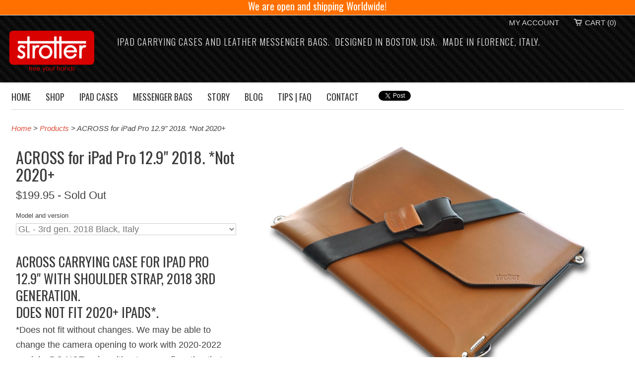

--- FILE ---
content_type: text/html; charset=utf-8
request_url: https://strotter.com/products/leather-case-with-strap-for-ipad-pro-12-9
body_size: 21779
content:
<!doctype html>
<html lang="en">  
  <head>
    <meta name="google-site-verification" content="K1aDgrVj9prDlZbqtd97JyhBqRiDkbn1hs_MmRlMFGs" />   
    <meta charset="utf-8">
    <meta http-equiv="cleartype" content="on">
 

    
    <meta name="robots" content="index,follow">
    
      

    <title>Carrying case for iPad Pro 12.9 with shoulder strap, Gen. 1-3. Italy. </title>


    

 
    


    
     <meta name="description" content="Across carrying case for iPad Pro 12.9&quot; with shoulder strap, 2018 3rd Generation. DOES NOT fit 2020+ iPads*.*Does not fit without changes. We may be abl..." />
    

    
      <meta property="og:url" content="https://strotter.com/products/leather-case-with-strap-for-ipad-pro-12-9" />
      <meta property="og:title" content="ACROSS for iPad Pro 12.9" 2018. *Not 2020+" />
      <meta property="og:description" content="Across carrying case for iPad Pro 12.9&quot; with shoulder strap, 2018 3rd Generation. DOES NOT fit 2020+ iPads*. *Does not fit without changes. We may be able to change the camera opening to work with 2020-2022 models. DO NOT order without our confirmation that we can make the case work with your model. Across case was designed to make it easy to carry around the Really Big iPad, and to work on your tablet even when standing up  - with both hands free to type. The hands-free case features a wider 1.5 inch strap to accommodate a heavier and bigger device.  When seated, you can fold the case in several different ways to prop up the iPad Pro for reading, watching movies and for work - see the pics.  Designed in Boston and made in Florence, Italy. MORE PHOTOS AND VIDEOS...   Across for iPad Pro 12.9 is a carrying case, sling backpack, cross-body bag and stand. Protects your iPad from a fall. Allows to work standing" />
      <meta property="og:image" content="//strotter.com/cdn/shop/products/Leather-case-with-shoulder-strap-for-ipad-pro-12-9-strotter-across_medium.jpg?v=1553388163" />
    
    
    
      <meta name="author" content="Serge Pylkovas/Strotter">
    

    <!-- Mobile Specific Metas -->
    <meta name="HandheldFriendly" content="True">
    <meta name="MobileOptimized" content="320">
    <meta name="viewport" content="width=device-width, initial-scale=1, maximum-scale=5"> 
  
    <!-- Stylesheets -->
    <link href="//strotter.com/cdn/shop/t/24/assets/styles.css?v=120527243222844070941714689255" rel="stylesheet" type="text/css" media="all" />

    <!-- Icons -->
    <link rel="shortcut icon" type="image/x-icon" href="//strotter.com/cdn/shop/t/24/assets/favicon.png?v=132686903164879530811714684597">
    <link rel="canonical" href="https://strotter.com/products/leather-case-with-strap-for-ipad-pro-12-9" />

    <!-- Custom Fonts -->
    <link href='https://fonts.googleapis.com/css?family=.|Oswald:light,normal,bold|Oswald:light,normal,bold|' rel='stylesheet' type='text/css'>
    
    
        
    <!-- jQuery and jQuery fallback -->
    <script src="//ajax.googleapis.com/ajax/libs/jquery/1.7.2/jquery.min.js"></script>
    <script>window.jQuery || document.write("<script src='//strotter.com/cdn/shop/t/24/assets/jquery-1.7.2.min.js?v=13847097825328575601714684597'>\x3C/script>")</script>
    <script src="//strotter.com/cdn/shop/t/24/assets/app.js?v=25622239521226420851714684597" type="text/javascript"></script>
    <script src="//strotter.com/cdn/shopifycloud/storefront/assets/themes_support/option_selection-b017cd28.js" type="text/javascript"></script>
    <script>window.performance && window.performance.mark && window.performance.mark('shopify.content_for_header.start');</script><meta name="google-site-verification" content="K1aDgrVj9prDlZbqtd97JyhBqRiDkbn1hs_MmRlMFGs">
<meta id="shopify-digital-wallet" name="shopify-digital-wallet" content="/1217102/digital_wallets/dialog">
<meta name="shopify-checkout-api-token" content="3ac0aef02ca20ed165eaa7ee005e8e44">
<meta id="in-context-paypal-metadata" data-shop-id="1217102" data-venmo-supported="false" data-environment="production" data-locale="en_US" data-paypal-v4="true" data-currency="USD">
<link rel="alternate" type="application/json+oembed" href="https://strotter.com/products/leather-case-with-strap-for-ipad-pro-12-9.oembed">
<script async="async" src="/checkouts/internal/preloads.js?locale=en-US"></script>
<link rel="preconnect" href="https://shop.app" crossorigin="anonymous">
<script async="async" src="https://shop.app/checkouts/internal/preloads.js?locale=en-US&shop_id=1217102" crossorigin="anonymous"></script>
<script id="apple-pay-shop-capabilities" type="application/json">{"shopId":1217102,"countryCode":"US","currencyCode":"USD","merchantCapabilities":["supports3DS"],"merchantId":"gid:\/\/shopify\/Shop\/1217102","merchantName":"Strotter","requiredBillingContactFields":["postalAddress","email","phone"],"requiredShippingContactFields":["postalAddress","email","phone"],"shippingType":"shipping","supportedNetworks":["visa","masterCard","amex","discover","elo","jcb"],"total":{"type":"pending","label":"Strotter","amount":"1.00"},"shopifyPaymentsEnabled":true,"supportsSubscriptions":true}</script>
<script id="shopify-features" type="application/json">{"accessToken":"3ac0aef02ca20ed165eaa7ee005e8e44","betas":["rich-media-storefront-analytics"],"domain":"strotter.com","predictiveSearch":true,"shopId":1217102,"locale":"en"}</script>
<script>var Shopify = Shopify || {};
Shopify.shop = "strotter.myshopify.com";
Shopify.locale = "en";
Shopify.currency = {"active":"USD","rate":"1.0"};
Shopify.country = "US";
Shopify.theme = {"name":"2024 Post Stamped Reviews","id":124952313931,"schema_name":null,"schema_version":null,"theme_store_id":null,"role":"main"};
Shopify.theme.handle = "null";
Shopify.theme.style = {"id":null,"handle":null};
Shopify.cdnHost = "strotter.com/cdn";
Shopify.routes = Shopify.routes || {};
Shopify.routes.root = "/";</script>
<script type="module">!function(o){(o.Shopify=o.Shopify||{}).modules=!0}(window);</script>
<script>!function(o){function n(){var o=[];function n(){o.push(Array.prototype.slice.apply(arguments))}return n.q=o,n}var t=o.Shopify=o.Shopify||{};t.loadFeatures=n(),t.autoloadFeatures=n()}(window);</script>
<script>
  window.ShopifyPay = window.ShopifyPay || {};
  window.ShopifyPay.apiHost = "shop.app\/pay";
  window.ShopifyPay.redirectState = null;
</script>
<script id="shop-js-analytics" type="application/json">{"pageType":"product"}</script>
<script defer="defer" async type="module" src="//strotter.com/cdn/shopifycloud/shop-js/modules/v2/client.init-shop-cart-sync_C5BV16lS.en.esm.js"></script>
<script defer="defer" async type="module" src="//strotter.com/cdn/shopifycloud/shop-js/modules/v2/chunk.common_CygWptCX.esm.js"></script>
<script type="module">
  await import("//strotter.com/cdn/shopifycloud/shop-js/modules/v2/client.init-shop-cart-sync_C5BV16lS.en.esm.js");
await import("//strotter.com/cdn/shopifycloud/shop-js/modules/v2/chunk.common_CygWptCX.esm.js");

  window.Shopify.SignInWithShop?.initShopCartSync?.({"fedCMEnabled":true,"windoidEnabled":true});

</script>
<script>
  window.Shopify = window.Shopify || {};
  if (!window.Shopify.featureAssets) window.Shopify.featureAssets = {};
  window.Shopify.featureAssets['shop-js'] = {"shop-cart-sync":["modules/v2/client.shop-cart-sync_ZFArdW7E.en.esm.js","modules/v2/chunk.common_CygWptCX.esm.js"],"init-fed-cm":["modules/v2/client.init-fed-cm_CmiC4vf6.en.esm.js","modules/v2/chunk.common_CygWptCX.esm.js"],"shop-button":["modules/v2/client.shop-button_tlx5R9nI.en.esm.js","modules/v2/chunk.common_CygWptCX.esm.js"],"shop-cash-offers":["modules/v2/client.shop-cash-offers_DOA2yAJr.en.esm.js","modules/v2/chunk.common_CygWptCX.esm.js","modules/v2/chunk.modal_D71HUcav.esm.js"],"init-windoid":["modules/v2/client.init-windoid_sURxWdc1.en.esm.js","modules/v2/chunk.common_CygWptCX.esm.js"],"shop-toast-manager":["modules/v2/client.shop-toast-manager_ClPi3nE9.en.esm.js","modules/v2/chunk.common_CygWptCX.esm.js"],"init-shop-email-lookup-coordinator":["modules/v2/client.init-shop-email-lookup-coordinator_B8hsDcYM.en.esm.js","modules/v2/chunk.common_CygWptCX.esm.js"],"init-shop-cart-sync":["modules/v2/client.init-shop-cart-sync_C5BV16lS.en.esm.js","modules/v2/chunk.common_CygWptCX.esm.js"],"avatar":["modules/v2/client.avatar_BTnouDA3.en.esm.js"],"pay-button":["modules/v2/client.pay-button_FdsNuTd3.en.esm.js","modules/v2/chunk.common_CygWptCX.esm.js"],"init-customer-accounts":["modules/v2/client.init-customer-accounts_DxDtT_ad.en.esm.js","modules/v2/client.shop-login-button_C5VAVYt1.en.esm.js","modules/v2/chunk.common_CygWptCX.esm.js","modules/v2/chunk.modal_D71HUcav.esm.js"],"init-shop-for-new-customer-accounts":["modules/v2/client.init-shop-for-new-customer-accounts_ChsxoAhi.en.esm.js","modules/v2/client.shop-login-button_C5VAVYt1.en.esm.js","modules/v2/chunk.common_CygWptCX.esm.js","modules/v2/chunk.modal_D71HUcav.esm.js"],"shop-login-button":["modules/v2/client.shop-login-button_C5VAVYt1.en.esm.js","modules/v2/chunk.common_CygWptCX.esm.js","modules/v2/chunk.modal_D71HUcav.esm.js"],"init-customer-accounts-sign-up":["modules/v2/client.init-customer-accounts-sign-up_CPSyQ0Tj.en.esm.js","modules/v2/client.shop-login-button_C5VAVYt1.en.esm.js","modules/v2/chunk.common_CygWptCX.esm.js","modules/v2/chunk.modal_D71HUcav.esm.js"],"shop-follow-button":["modules/v2/client.shop-follow-button_Cva4Ekp9.en.esm.js","modules/v2/chunk.common_CygWptCX.esm.js","modules/v2/chunk.modal_D71HUcav.esm.js"],"checkout-modal":["modules/v2/client.checkout-modal_BPM8l0SH.en.esm.js","modules/v2/chunk.common_CygWptCX.esm.js","modules/v2/chunk.modal_D71HUcav.esm.js"],"lead-capture":["modules/v2/client.lead-capture_Bi8yE_yS.en.esm.js","modules/v2/chunk.common_CygWptCX.esm.js","modules/v2/chunk.modal_D71HUcav.esm.js"],"shop-login":["modules/v2/client.shop-login_D6lNrXab.en.esm.js","modules/v2/chunk.common_CygWptCX.esm.js","modules/v2/chunk.modal_D71HUcav.esm.js"],"payment-terms":["modules/v2/client.payment-terms_CZxnsJam.en.esm.js","modules/v2/chunk.common_CygWptCX.esm.js","modules/v2/chunk.modal_D71HUcav.esm.js"]};
</script>
<script>(function() {
  var isLoaded = false;
  function asyncLoad() {
    if (isLoaded) return;
    isLoaded = true;
    var urls = ["https:\/\/cdn-stamped-io.azureedge.net\/files\/shopify.v2.min.js?shop=strotter.myshopify.com","https:\/\/cdn1.stamped.io\/files\/shopify.v2.min.js?shop=strotter.myshopify.com"];
    for (var i = 0; i < urls.length; i++) {
      var s = document.createElement('script');
      s.type = 'text/javascript';
      s.async = true;
      s.src = urls[i];
      var x = document.getElementsByTagName('script')[0];
      x.parentNode.insertBefore(s, x);
    }
  };
  if(window.attachEvent) {
    window.attachEvent('onload', asyncLoad);
  } else {
    window.addEventListener('load', asyncLoad, false);
  }
})();</script>
<script id="__st">var __st={"a":1217102,"offset":-18000,"reqid":"8917151b-5f25-450a-b08d-4c3a72fcab5a-1768601120","pageurl":"strotter.com\/products\/leather-case-with-strap-for-ipad-pro-12-9","u":"bc8d9c37fb52","p":"product","rtyp":"product","rid":4620605508};</script>
<script>window.ShopifyPaypalV4VisibilityTracking = true;</script>
<script id="captcha-bootstrap">!function(){'use strict';const t='contact',e='account',n='new_comment',o=[[t,t],['blogs',n],['comments',n],[t,'customer']],c=[[e,'customer_login'],[e,'guest_login'],[e,'recover_customer_password'],[e,'create_customer']],r=t=>t.map((([t,e])=>`form[action*='/${t}']:not([data-nocaptcha='true']) input[name='form_type'][value='${e}']`)).join(','),a=t=>()=>t?[...document.querySelectorAll(t)].map((t=>t.form)):[];function s(){const t=[...o],e=r(t);return a(e)}const i='password',u='form_key',d=['recaptcha-v3-token','g-recaptcha-response','h-captcha-response',i],f=()=>{try{return window.sessionStorage}catch{return}},m='__shopify_v',_=t=>t.elements[u];function p(t,e,n=!1){try{const o=window.sessionStorage,c=JSON.parse(o.getItem(e)),{data:r}=function(t){const{data:e,action:n}=t;return t[m]||n?{data:e,action:n}:{data:t,action:n}}(c);for(const[e,n]of Object.entries(r))t.elements[e]&&(t.elements[e].value=n);n&&o.removeItem(e)}catch(o){console.error('form repopulation failed',{error:o})}}const l='form_type',E='cptcha';function T(t){t.dataset[E]=!0}const w=window,h=w.document,L='Shopify',v='ce_forms',y='captcha';let A=!1;((t,e)=>{const n=(g='f06e6c50-85a8-45c8-87d0-21a2b65856fe',I='https://cdn.shopify.com/shopifycloud/storefront-forms-hcaptcha/ce_storefront_forms_captcha_hcaptcha.v1.5.2.iife.js',D={infoText:'Protected by hCaptcha',privacyText:'Privacy',termsText:'Terms'},(t,e,n)=>{const o=w[L][v],c=o.bindForm;if(c)return c(t,g,e,D).then(n);var r;o.q.push([[t,g,e,D],n]),r=I,A||(h.body.append(Object.assign(h.createElement('script'),{id:'captcha-provider',async:!0,src:r})),A=!0)});var g,I,D;w[L]=w[L]||{},w[L][v]=w[L][v]||{},w[L][v].q=[],w[L][y]=w[L][y]||{},w[L][y].protect=function(t,e){n(t,void 0,e),T(t)},Object.freeze(w[L][y]),function(t,e,n,w,h,L){const[v,y,A,g]=function(t,e,n){const i=e?o:[],u=t?c:[],d=[...i,...u],f=r(d),m=r(i),_=r(d.filter((([t,e])=>n.includes(e))));return[a(f),a(m),a(_),s()]}(w,h,L),I=t=>{const e=t.target;return e instanceof HTMLFormElement?e:e&&e.form},D=t=>v().includes(t);t.addEventListener('submit',(t=>{const e=I(t);if(!e)return;const n=D(e)&&!e.dataset.hcaptchaBound&&!e.dataset.recaptchaBound,o=_(e),c=g().includes(e)&&(!o||!o.value);(n||c)&&t.preventDefault(),c&&!n&&(function(t){try{if(!f())return;!function(t){const e=f();if(!e)return;const n=_(t);if(!n)return;const o=n.value;o&&e.removeItem(o)}(t);const e=Array.from(Array(32),(()=>Math.random().toString(36)[2])).join('');!function(t,e){_(t)||t.append(Object.assign(document.createElement('input'),{type:'hidden',name:u})),t.elements[u].value=e}(t,e),function(t,e){const n=f();if(!n)return;const o=[...t.querySelectorAll(`input[type='${i}']`)].map((({name:t})=>t)),c=[...d,...o],r={};for(const[a,s]of new FormData(t).entries())c.includes(a)||(r[a]=s);n.setItem(e,JSON.stringify({[m]:1,action:t.action,data:r}))}(t,e)}catch(e){console.error('failed to persist form',e)}}(e),e.submit())}));const S=(t,e)=>{t&&!t.dataset[E]&&(n(t,e.some((e=>e===t))),T(t))};for(const o of['focusin','change'])t.addEventListener(o,(t=>{const e=I(t);D(e)&&S(e,y())}));const B=e.get('form_key'),M=e.get(l),P=B&&M;t.addEventListener('DOMContentLoaded',(()=>{const t=y();if(P)for(const e of t)e.elements[l].value===M&&p(e,B);[...new Set([...A(),...v().filter((t=>'true'===t.dataset.shopifyCaptcha))])].forEach((e=>S(e,t)))}))}(h,new URLSearchParams(w.location.search),n,t,e,['guest_login'])})(!0,!0)}();</script>
<script integrity="sha256-4kQ18oKyAcykRKYeNunJcIwy7WH5gtpwJnB7kiuLZ1E=" data-source-attribution="shopify.loadfeatures" defer="defer" src="//strotter.com/cdn/shopifycloud/storefront/assets/storefront/load_feature-a0a9edcb.js" crossorigin="anonymous"></script>
<script crossorigin="anonymous" defer="defer" src="//strotter.com/cdn/shopifycloud/storefront/assets/shopify_pay/storefront-65b4c6d7.js?v=20250812"></script>
<script data-source-attribution="shopify.dynamic_checkout.dynamic.init">var Shopify=Shopify||{};Shopify.PaymentButton=Shopify.PaymentButton||{isStorefrontPortableWallets:!0,init:function(){window.Shopify.PaymentButton.init=function(){};var t=document.createElement("script");t.src="https://strotter.com/cdn/shopifycloud/portable-wallets/latest/portable-wallets.en.js",t.type="module",document.head.appendChild(t)}};
</script>
<script data-source-attribution="shopify.dynamic_checkout.buyer_consent">
  function portableWalletsHideBuyerConsent(e){var t=document.getElementById("shopify-buyer-consent"),n=document.getElementById("shopify-subscription-policy-button");t&&n&&(t.classList.add("hidden"),t.setAttribute("aria-hidden","true"),n.removeEventListener("click",e))}function portableWalletsShowBuyerConsent(e){var t=document.getElementById("shopify-buyer-consent"),n=document.getElementById("shopify-subscription-policy-button");t&&n&&(t.classList.remove("hidden"),t.removeAttribute("aria-hidden"),n.addEventListener("click",e))}window.Shopify?.PaymentButton&&(window.Shopify.PaymentButton.hideBuyerConsent=portableWalletsHideBuyerConsent,window.Shopify.PaymentButton.showBuyerConsent=portableWalletsShowBuyerConsent);
</script>
<script data-source-attribution="shopify.dynamic_checkout.cart.bootstrap">document.addEventListener("DOMContentLoaded",(function(){function t(){return document.querySelector("shopify-accelerated-checkout-cart, shopify-accelerated-checkout")}if(t())Shopify.PaymentButton.init();else{new MutationObserver((function(e,n){t()&&(Shopify.PaymentButton.init(),n.disconnect())})).observe(document.body,{childList:!0,subtree:!0})}}));
</script>
<link id="shopify-accelerated-checkout-styles" rel="stylesheet" media="screen" href="https://strotter.com/cdn/shopifycloud/portable-wallets/latest/accelerated-checkout-backwards-compat.css" crossorigin="anonymous">
<style id="shopify-accelerated-checkout-cart">
        #shopify-buyer-consent {
  margin-top: 1em;
  display: inline-block;
  width: 100%;
}

#shopify-buyer-consent.hidden {
  display: none;
}

#shopify-subscription-policy-button {
  background: none;
  border: none;
  padding: 0;
  text-decoration: underline;
  font-size: inherit;
  cursor: pointer;
}

#shopify-subscription-policy-button::before {
  box-shadow: none;
}

      </style>

<script>window.performance && window.performance.mark && window.performance.mark('shopify.content_for_header.end');</script>
  

    <link href="//strotter.com/cdn/shop/t/24/assets/product-reviews-override.css?v=42678642062393617401714684597" rel="stylesheet" type="text/css" media="all" /> 
  <link href="https://monorail-edge.shopifysvc.com" rel="dns-prefetch">
<script>(function(){if ("sendBeacon" in navigator && "performance" in window) {try {var session_token_from_headers = performance.getEntriesByType('navigation')[0].serverTiming.find(x => x.name == '_s').description;} catch {var session_token_from_headers = undefined;}var session_cookie_matches = document.cookie.match(/_shopify_s=([^;]*)/);var session_token_from_cookie = session_cookie_matches && session_cookie_matches.length === 2 ? session_cookie_matches[1] : "";var session_token = session_token_from_headers || session_token_from_cookie || "";function handle_abandonment_event(e) {var entries = performance.getEntries().filter(function(entry) {return /monorail-edge.shopifysvc.com/.test(entry.name);});if (!window.abandonment_tracked && entries.length === 0) {window.abandonment_tracked = true;var currentMs = Date.now();var navigation_start = performance.timing.navigationStart;var payload = {shop_id: 1217102,url: window.location.href,navigation_start,duration: currentMs - navigation_start,session_token,page_type: "product"};window.navigator.sendBeacon("https://monorail-edge.shopifysvc.com/v1/produce", JSON.stringify({schema_id: "online_store_buyer_site_abandonment/1.1",payload: payload,metadata: {event_created_at_ms: currentMs,event_sent_at_ms: currentMs}}));}}window.addEventListener('pagehide', handle_abandonment_event);}}());</script>
<script id="web-pixels-manager-setup">(function e(e,d,r,n,o){if(void 0===o&&(o={}),!Boolean(null===(a=null===(i=window.Shopify)||void 0===i?void 0:i.analytics)||void 0===a?void 0:a.replayQueue)){var i,a;window.Shopify=window.Shopify||{};var t=window.Shopify;t.analytics=t.analytics||{};var s=t.analytics;s.replayQueue=[],s.publish=function(e,d,r){return s.replayQueue.push([e,d,r]),!0};try{self.performance.mark("wpm:start")}catch(e){}var l=function(){var e={modern:/Edge?\/(1{2}[4-9]|1[2-9]\d|[2-9]\d{2}|\d{4,})\.\d+(\.\d+|)|Firefox\/(1{2}[4-9]|1[2-9]\d|[2-9]\d{2}|\d{4,})\.\d+(\.\d+|)|Chrom(ium|e)\/(9{2}|\d{3,})\.\d+(\.\d+|)|(Maci|X1{2}).+ Version\/(15\.\d+|(1[6-9]|[2-9]\d|\d{3,})\.\d+)([,.]\d+|)( \(\w+\)|)( Mobile\/\w+|) Safari\/|Chrome.+OPR\/(9{2}|\d{3,})\.\d+\.\d+|(CPU[ +]OS|iPhone[ +]OS|CPU[ +]iPhone|CPU IPhone OS|CPU iPad OS)[ +]+(15[._]\d+|(1[6-9]|[2-9]\d|\d{3,})[._]\d+)([._]\d+|)|Android:?[ /-](13[3-9]|1[4-9]\d|[2-9]\d{2}|\d{4,})(\.\d+|)(\.\d+|)|Android.+Firefox\/(13[5-9]|1[4-9]\d|[2-9]\d{2}|\d{4,})\.\d+(\.\d+|)|Android.+Chrom(ium|e)\/(13[3-9]|1[4-9]\d|[2-9]\d{2}|\d{4,})\.\d+(\.\d+|)|SamsungBrowser\/([2-9]\d|\d{3,})\.\d+/,legacy:/Edge?\/(1[6-9]|[2-9]\d|\d{3,})\.\d+(\.\d+|)|Firefox\/(5[4-9]|[6-9]\d|\d{3,})\.\d+(\.\d+|)|Chrom(ium|e)\/(5[1-9]|[6-9]\d|\d{3,})\.\d+(\.\d+|)([\d.]+$|.*Safari\/(?![\d.]+ Edge\/[\d.]+$))|(Maci|X1{2}).+ Version\/(10\.\d+|(1[1-9]|[2-9]\d|\d{3,})\.\d+)([,.]\d+|)( \(\w+\)|)( Mobile\/\w+|) Safari\/|Chrome.+OPR\/(3[89]|[4-9]\d|\d{3,})\.\d+\.\d+|(CPU[ +]OS|iPhone[ +]OS|CPU[ +]iPhone|CPU IPhone OS|CPU iPad OS)[ +]+(10[._]\d+|(1[1-9]|[2-9]\d|\d{3,})[._]\d+)([._]\d+|)|Android:?[ /-](13[3-9]|1[4-9]\d|[2-9]\d{2}|\d{4,})(\.\d+|)(\.\d+|)|Mobile Safari.+OPR\/([89]\d|\d{3,})\.\d+\.\d+|Android.+Firefox\/(13[5-9]|1[4-9]\d|[2-9]\d{2}|\d{4,})\.\d+(\.\d+|)|Android.+Chrom(ium|e)\/(13[3-9]|1[4-9]\d|[2-9]\d{2}|\d{4,})\.\d+(\.\d+|)|Android.+(UC? ?Browser|UCWEB|U3)[ /]?(15\.([5-9]|\d{2,})|(1[6-9]|[2-9]\d|\d{3,})\.\d+)\.\d+|SamsungBrowser\/(5\.\d+|([6-9]|\d{2,})\.\d+)|Android.+MQ{2}Browser\/(14(\.(9|\d{2,})|)|(1[5-9]|[2-9]\d|\d{3,})(\.\d+|))(\.\d+|)|K[Aa][Ii]OS\/(3\.\d+|([4-9]|\d{2,})\.\d+)(\.\d+|)/},d=e.modern,r=e.legacy,n=navigator.userAgent;return n.match(d)?"modern":n.match(r)?"legacy":"unknown"}(),u="modern"===l?"modern":"legacy",c=(null!=n?n:{modern:"",legacy:""})[u],f=function(e){return[e.baseUrl,"/wpm","/b",e.hashVersion,"modern"===e.buildTarget?"m":"l",".js"].join("")}({baseUrl:d,hashVersion:r,buildTarget:u}),m=function(e){var d=e.version,r=e.bundleTarget,n=e.surface,o=e.pageUrl,i=e.monorailEndpoint;return{emit:function(e){var a=e.status,t=e.errorMsg,s=(new Date).getTime(),l=JSON.stringify({metadata:{event_sent_at_ms:s},events:[{schema_id:"web_pixels_manager_load/3.1",payload:{version:d,bundle_target:r,page_url:o,status:a,surface:n,error_msg:t},metadata:{event_created_at_ms:s}}]});if(!i)return console&&console.warn&&console.warn("[Web Pixels Manager] No Monorail endpoint provided, skipping logging."),!1;try{return self.navigator.sendBeacon.bind(self.navigator)(i,l)}catch(e){}var u=new XMLHttpRequest;try{return u.open("POST",i,!0),u.setRequestHeader("Content-Type","text/plain"),u.send(l),!0}catch(e){return console&&console.warn&&console.warn("[Web Pixels Manager] Got an unhandled error while logging to Monorail."),!1}}}}({version:r,bundleTarget:l,surface:e.surface,pageUrl:self.location.href,monorailEndpoint:e.monorailEndpoint});try{o.browserTarget=l,function(e){var d=e.src,r=e.async,n=void 0===r||r,o=e.onload,i=e.onerror,a=e.sri,t=e.scriptDataAttributes,s=void 0===t?{}:t,l=document.createElement("script"),u=document.querySelector("head"),c=document.querySelector("body");if(l.async=n,l.src=d,a&&(l.integrity=a,l.crossOrigin="anonymous"),s)for(var f in s)if(Object.prototype.hasOwnProperty.call(s,f))try{l.dataset[f]=s[f]}catch(e){}if(o&&l.addEventListener("load",o),i&&l.addEventListener("error",i),u)u.appendChild(l);else{if(!c)throw new Error("Did not find a head or body element to append the script");c.appendChild(l)}}({src:f,async:!0,onload:function(){if(!function(){var e,d;return Boolean(null===(d=null===(e=window.Shopify)||void 0===e?void 0:e.analytics)||void 0===d?void 0:d.initialized)}()){var d=window.webPixelsManager.init(e)||void 0;if(d){var r=window.Shopify.analytics;r.replayQueue.forEach((function(e){var r=e[0],n=e[1],o=e[2];d.publishCustomEvent(r,n,o)})),r.replayQueue=[],r.publish=d.publishCustomEvent,r.visitor=d.visitor,r.initialized=!0}}},onerror:function(){return m.emit({status:"failed",errorMsg:"".concat(f," has failed to load")})},sri:function(e){var d=/^sha384-[A-Za-z0-9+/=]+$/;return"string"==typeof e&&d.test(e)}(c)?c:"",scriptDataAttributes:o}),m.emit({status:"loading"})}catch(e){m.emit({status:"failed",errorMsg:(null==e?void 0:e.message)||"Unknown error"})}}})({shopId: 1217102,storefrontBaseUrl: "https://strotter.com",extensionsBaseUrl: "https://extensions.shopifycdn.com/cdn/shopifycloud/web-pixels-manager",monorailEndpoint: "https://monorail-edge.shopifysvc.com/unstable/produce_batch",surface: "storefront-renderer",enabledBetaFlags: ["2dca8a86"],webPixelsConfigList: [{"id":"256966731","configuration":"{\"config\":\"{\\\"pixel_id\\\":\\\"AW-753097745\\\",\\\"target_country\\\":\\\"US\\\",\\\"gtag_events\\\":[{\\\"type\\\":\\\"search\\\",\\\"action_label\\\":\\\"AW-753097745\\\/53sfCO6N9ZcBEJG4jecC\\\"},{\\\"type\\\":\\\"begin_checkout\\\",\\\"action_label\\\":\\\"AW-753097745\\\/Nxy0COuN9ZcBEJG4jecC\\\"},{\\\"type\\\":\\\"view_item\\\",\\\"action_label\\\":[\\\"AW-753097745\\\/iLXQCOWN9ZcBEJG4jecC\\\",\\\"MC-7CLBNDTQJB\\\"]},{\\\"type\\\":\\\"purchase\\\",\\\"action_label\\\":[\\\"AW-753097745\\\/YLphCOKN9ZcBEJG4jecC\\\",\\\"MC-7CLBNDTQJB\\\"]},{\\\"type\\\":\\\"page_view\\\",\\\"action_label\\\":[\\\"AW-753097745\\\/MhGECN-N9ZcBEJG4jecC\\\",\\\"MC-7CLBNDTQJB\\\"]},{\\\"type\\\":\\\"add_payment_info\\\",\\\"action_label\\\":\\\"AW-753097745\\\/qMpCCPGN9ZcBEJG4jecC\\\"},{\\\"type\\\":\\\"add_to_cart\\\",\\\"action_label\\\":\\\"AW-753097745\\\/H-TiCOiN9ZcBEJG4jecC\\\"}],\\\"enable_monitoring_mode\\\":false}\"}","eventPayloadVersion":"v1","runtimeContext":"OPEN","scriptVersion":"b2a88bafab3e21179ed38636efcd8a93","type":"APP","apiClientId":1780363,"privacyPurposes":[],"dataSharingAdjustments":{"protectedCustomerApprovalScopes":["read_customer_address","read_customer_email","read_customer_name","read_customer_personal_data","read_customer_phone"]}},{"id":"69533771","eventPayloadVersion":"v1","runtimeContext":"LAX","scriptVersion":"1","type":"CUSTOM","privacyPurposes":["ANALYTICS"],"name":"Google Analytics tag (migrated)"},{"id":"shopify-app-pixel","configuration":"{}","eventPayloadVersion":"v1","runtimeContext":"STRICT","scriptVersion":"0450","apiClientId":"shopify-pixel","type":"APP","privacyPurposes":["ANALYTICS","MARKETING"]},{"id":"shopify-custom-pixel","eventPayloadVersion":"v1","runtimeContext":"LAX","scriptVersion":"0450","apiClientId":"shopify-pixel","type":"CUSTOM","privacyPurposes":["ANALYTICS","MARKETING"]}],isMerchantRequest: false,initData: {"shop":{"name":"Strotter","paymentSettings":{"currencyCode":"USD"},"myshopifyDomain":"strotter.myshopify.com","countryCode":"US","storefrontUrl":"https:\/\/strotter.com"},"customer":null,"cart":null,"checkout":null,"productVariants":[{"price":{"amount":199.95,"currencyCode":"USD"},"product":{"title":"ACROSS for iPad Pro 12.9\" 2018. *Not 2020+","vendor":"Strotter","id":"4620605508","untranslatedTitle":"ACROSS for iPad Pro 12.9\" 2018. *Not 2020+","url":"\/products\/leather-case-with-strap-for-ipad-pro-12-9","type":"iPad convertible wearable leather case with strap"},"id":"13622059270179","image":{"src":"\/\/strotter.com\/cdn\/shop\/products\/iPad-pro-12-9-3rd-generation-case-with-shoulder-strap.jpeg?v=1553388163"},"sku":"00203","title":"GL - 3rd gen. 2018 Black, Italy","untranslatedTitle":"GL - 3rd gen. 2018 Black, Italy"},{"price":{"amount":199.95,"currencyCode":"USD"},"product":{"title":"ACROSS for iPad Pro 12.9\" 2018. *Not 2020+","vendor":"Strotter","id":"4620605508","untranslatedTitle":"ACROSS for iPad Pro 12.9\" 2018. *Not 2020+","url":"\/products\/leather-case-with-strap-for-ipad-pro-12-9","type":"iPad convertible wearable leather case with strap"},"id":"47547092996","image":{"src":"\/\/strotter.com\/cdn\/shop\/products\/Image_10.jpg?v=1553388163"},"sku":"00202","title":"GL - Leather, Black, Italy v.2017","untranslatedTitle":"GL - Leather, Black, Italy v.2017"},{"price":{"amount":199.95,"currencyCode":"USD"},"product":{"title":"ACROSS for iPad Pro 12.9\" 2018. *Not 2020+","vendor":"Strotter","id":"4620605508","untranslatedTitle":"ACROSS for iPad Pro 12.9\" 2018. *Not 2020+","url":"\/products\/leather-case-with-strap-for-ipad-pro-12-9","type":"iPad convertible wearable leather case with strap"},"id":"16879724420","image":{"src":"\/\/strotter.com\/cdn\/shop\/products\/Image_10.jpg?v=1553388163"},"sku":"00200","title":"GL - Leather, Black, Italy v.2015","untranslatedTitle":"GL - Leather, Black, Italy v.2015"},{"price":{"amount":249.95,"currencyCode":"USD"},"product":{"title":"ACROSS for iPad Pro 12.9\" 2018. *Not 2020+","vendor":"Strotter","id":"4620605508","untranslatedTitle":"ACROSS for iPad Pro 12.9\" 2018. *Not 2020+","url":"\/products\/leather-case-with-strap-for-ipad-pro-12-9","type":"iPad convertible wearable leather case with strap"},"id":"17831592644","image":{"src":"\/\/strotter.com\/cdn\/shop\/products\/premium-leather-case-for-ipad-pro-brown-9.jpg?v=1553388163"},"sku":"00201","title":"GL - Leather, Cognac, Italy v.2015","untranslatedTitle":"GL - Leather, Cognac, Italy v.2015"}],"purchasingCompany":null},},"https://strotter.com/cdn","fcfee988w5aeb613cpc8e4bc33m6693e112",{"modern":"","legacy":""},{"shopId":"1217102","storefrontBaseUrl":"https:\/\/strotter.com","extensionBaseUrl":"https:\/\/extensions.shopifycdn.com\/cdn\/shopifycloud\/web-pixels-manager","surface":"storefront-renderer","enabledBetaFlags":"[\"2dca8a86\"]","isMerchantRequest":"false","hashVersion":"fcfee988w5aeb613cpc8e4bc33m6693e112","publish":"custom","events":"[[\"page_viewed\",{}],[\"product_viewed\",{\"productVariant\":{\"price\":{\"amount\":199.95,\"currencyCode\":\"USD\"},\"product\":{\"title\":\"ACROSS for iPad Pro 12.9\\\" 2018. *Not 2020+\",\"vendor\":\"Strotter\",\"id\":\"4620605508\",\"untranslatedTitle\":\"ACROSS for iPad Pro 12.9\\\" 2018. *Not 2020+\",\"url\":\"\/products\/leather-case-with-strap-for-ipad-pro-12-9\",\"type\":\"iPad convertible wearable leather case with strap\"},\"id\":\"13622059270179\",\"image\":{\"src\":\"\/\/strotter.com\/cdn\/shop\/products\/iPad-pro-12-9-3rd-generation-case-with-shoulder-strap.jpeg?v=1553388163\"},\"sku\":\"00203\",\"title\":\"GL - 3rd gen. 2018 Black, Italy\",\"untranslatedTitle\":\"GL - 3rd gen. 2018 Black, Italy\"}}]]"});</script><script>
  window.ShopifyAnalytics = window.ShopifyAnalytics || {};
  window.ShopifyAnalytics.meta = window.ShopifyAnalytics.meta || {};
  window.ShopifyAnalytics.meta.currency = 'USD';
  var meta = {"product":{"id":4620605508,"gid":"gid:\/\/shopify\/Product\/4620605508","vendor":"Strotter","type":"iPad convertible wearable leather case with strap","handle":"leather-case-with-strap-for-ipad-pro-12-9","variants":[{"id":13622059270179,"price":19995,"name":"ACROSS for iPad Pro 12.9\" 2018. *Not 2020+ - GL - 3rd gen. 2018 Black, Italy","public_title":"GL - 3rd gen. 2018 Black, Italy","sku":"00203"},{"id":47547092996,"price":19995,"name":"ACROSS for iPad Pro 12.9\" 2018. *Not 2020+ - GL - Leather, Black, Italy v.2017","public_title":"GL - Leather, Black, Italy v.2017","sku":"00202"},{"id":16879724420,"price":19995,"name":"ACROSS for iPad Pro 12.9\" 2018. *Not 2020+ - GL - Leather, Black, Italy v.2015","public_title":"GL - Leather, Black, Italy v.2015","sku":"00200"},{"id":17831592644,"price":24995,"name":"ACROSS for iPad Pro 12.9\" 2018. *Not 2020+ - GL - Leather, Cognac, Italy v.2015","public_title":"GL - Leather, Cognac, Italy v.2015","sku":"00201"}],"remote":false},"page":{"pageType":"product","resourceType":"product","resourceId":4620605508,"requestId":"8917151b-5f25-450a-b08d-4c3a72fcab5a-1768601120"}};
  for (var attr in meta) {
    window.ShopifyAnalytics.meta[attr] = meta[attr];
  }
</script>
<script class="analytics">
  (function () {
    var customDocumentWrite = function(content) {
      var jquery = null;

      if (window.jQuery) {
        jquery = window.jQuery;
      } else if (window.Checkout && window.Checkout.$) {
        jquery = window.Checkout.$;
      }

      if (jquery) {
        jquery('body').append(content);
      }
    };

    var hasLoggedConversion = function(token) {
      if (token) {
        return document.cookie.indexOf('loggedConversion=' + token) !== -1;
      }
      return false;
    }

    var setCookieIfConversion = function(token) {
      if (token) {
        var twoMonthsFromNow = new Date(Date.now());
        twoMonthsFromNow.setMonth(twoMonthsFromNow.getMonth() + 2);

        document.cookie = 'loggedConversion=' + token + '; expires=' + twoMonthsFromNow;
      }
    }

    var trekkie = window.ShopifyAnalytics.lib = window.trekkie = window.trekkie || [];
    if (trekkie.integrations) {
      return;
    }
    trekkie.methods = [
      'identify',
      'page',
      'ready',
      'track',
      'trackForm',
      'trackLink'
    ];
    trekkie.factory = function(method) {
      return function() {
        var args = Array.prototype.slice.call(arguments);
        args.unshift(method);
        trekkie.push(args);
        return trekkie;
      };
    };
    for (var i = 0; i < trekkie.methods.length; i++) {
      var key = trekkie.methods[i];
      trekkie[key] = trekkie.factory(key);
    }
    trekkie.load = function(config) {
      trekkie.config = config || {};
      trekkie.config.initialDocumentCookie = document.cookie;
      var first = document.getElementsByTagName('script')[0];
      var script = document.createElement('script');
      script.type = 'text/javascript';
      script.onerror = function(e) {
        var scriptFallback = document.createElement('script');
        scriptFallback.type = 'text/javascript';
        scriptFallback.onerror = function(error) {
                var Monorail = {
      produce: function produce(monorailDomain, schemaId, payload) {
        var currentMs = new Date().getTime();
        var event = {
          schema_id: schemaId,
          payload: payload,
          metadata: {
            event_created_at_ms: currentMs,
            event_sent_at_ms: currentMs
          }
        };
        return Monorail.sendRequest("https://" + monorailDomain + "/v1/produce", JSON.stringify(event));
      },
      sendRequest: function sendRequest(endpointUrl, payload) {
        // Try the sendBeacon API
        if (window && window.navigator && typeof window.navigator.sendBeacon === 'function' && typeof window.Blob === 'function' && !Monorail.isIos12()) {
          var blobData = new window.Blob([payload], {
            type: 'text/plain'
          });

          if (window.navigator.sendBeacon(endpointUrl, blobData)) {
            return true;
          } // sendBeacon was not successful

        } // XHR beacon

        var xhr = new XMLHttpRequest();

        try {
          xhr.open('POST', endpointUrl);
          xhr.setRequestHeader('Content-Type', 'text/plain');
          xhr.send(payload);
        } catch (e) {
          console.log(e);
        }

        return false;
      },
      isIos12: function isIos12() {
        return window.navigator.userAgent.lastIndexOf('iPhone; CPU iPhone OS 12_') !== -1 || window.navigator.userAgent.lastIndexOf('iPad; CPU OS 12_') !== -1;
      }
    };
    Monorail.produce('monorail-edge.shopifysvc.com',
      'trekkie_storefront_load_errors/1.1',
      {shop_id: 1217102,
      theme_id: 124952313931,
      app_name: "storefront",
      context_url: window.location.href,
      source_url: "//strotter.com/cdn/s/trekkie.storefront.cd680fe47e6c39ca5d5df5f0a32d569bc48c0f27.min.js"});

        };
        scriptFallback.async = true;
        scriptFallback.src = '//strotter.com/cdn/s/trekkie.storefront.cd680fe47e6c39ca5d5df5f0a32d569bc48c0f27.min.js';
        first.parentNode.insertBefore(scriptFallback, first);
      };
      script.async = true;
      script.src = '//strotter.com/cdn/s/trekkie.storefront.cd680fe47e6c39ca5d5df5f0a32d569bc48c0f27.min.js';
      first.parentNode.insertBefore(script, first);
    };
    trekkie.load(
      {"Trekkie":{"appName":"storefront","development":false,"defaultAttributes":{"shopId":1217102,"isMerchantRequest":null,"themeId":124952313931,"themeCityHash":"3725079709674906317","contentLanguage":"en","currency":"USD","eventMetadataId":"7f90b809-1233-4850-9b5e-28b4b22568f3"},"isServerSideCookieWritingEnabled":true,"monorailRegion":"shop_domain","enabledBetaFlags":["65f19447"]},"Session Attribution":{},"S2S":{"facebookCapiEnabled":false,"source":"trekkie-storefront-renderer","apiClientId":580111}}
    );

    var loaded = false;
    trekkie.ready(function() {
      if (loaded) return;
      loaded = true;

      window.ShopifyAnalytics.lib = window.trekkie;

      var originalDocumentWrite = document.write;
      document.write = customDocumentWrite;
      try { window.ShopifyAnalytics.merchantGoogleAnalytics.call(this); } catch(error) {};
      document.write = originalDocumentWrite;

      window.ShopifyAnalytics.lib.page(null,{"pageType":"product","resourceType":"product","resourceId":4620605508,"requestId":"8917151b-5f25-450a-b08d-4c3a72fcab5a-1768601120","shopifyEmitted":true});

      var match = window.location.pathname.match(/checkouts\/(.+)\/(thank_you|post_purchase)/)
      var token = match? match[1]: undefined;
      if (!hasLoggedConversion(token)) {
        setCookieIfConversion(token);
        window.ShopifyAnalytics.lib.track("Viewed Product",{"currency":"USD","variantId":13622059270179,"productId":4620605508,"productGid":"gid:\/\/shopify\/Product\/4620605508","name":"ACROSS for iPad Pro 12.9\" 2018. *Not 2020+ - GL - 3rd gen. 2018 Black, Italy","price":"199.95","sku":"00203","brand":"Strotter","variant":"GL - 3rd gen. 2018 Black, Italy","category":"iPad convertible wearable leather case with strap","nonInteraction":true,"remote":false},undefined,undefined,{"shopifyEmitted":true});
      window.ShopifyAnalytics.lib.track("monorail:\/\/trekkie_storefront_viewed_product\/1.1",{"currency":"USD","variantId":13622059270179,"productId":4620605508,"productGid":"gid:\/\/shopify\/Product\/4620605508","name":"ACROSS for iPad Pro 12.9\" 2018. *Not 2020+ - GL - 3rd gen. 2018 Black, Italy","price":"199.95","sku":"00203","brand":"Strotter","variant":"GL - 3rd gen. 2018 Black, Italy","category":"iPad convertible wearable leather case with strap","nonInteraction":true,"remote":false,"referer":"https:\/\/strotter.com\/products\/leather-case-with-strap-for-ipad-pro-12-9"});
      }
    });


        var eventsListenerScript = document.createElement('script');
        eventsListenerScript.async = true;
        eventsListenerScript.src = "//strotter.com/cdn/shopifycloud/storefront/assets/shop_events_listener-3da45d37.js";
        document.getElementsByTagName('head')[0].appendChild(eventsListenerScript);

})();</script>
  <script>
  if (!window.ga || (window.ga && typeof window.ga !== 'function')) {
    window.ga = function ga() {
      (window.ga.q = window.ga.q || []).push(arguments);
      if (window.Shopify && window.Shopify.analytics && typeof window.Shopify.analytics.publish === 'function') {
        window.Shopify.analytics.publish("ga_stub_called", {}, {sendTo: "google_osp_migration"});
      }
      console.error("Shopify's Google Analytics stub called with:", Array.from(arguments), "\nSee https://help.shopify.com/manual/promoting-marketing/pixels/pixel-migration#google for more information.");
    };
    if (window.Shopify && window.Shopify.analytics && typeof window.Shopify.analytics.publish === 'function') {
      window.Shopify.analytics.publish("ga_stub_initialized", {}, {sendTo: "google_osp_migration"});
    }
  }
</script>
<script
  defer
  src="https://strotter.com/cdn/shopifycloud/perf-kit/shopify-perf-kit-3.0.4.min.js"
  data-application="storefront-renderer"
  data-shop-id="1217102"
  data-render-region="gcp-us-central1"
  data-page-type="product"
  data-theme-instance-id="124952313931"
  data-theme-name=""
  data-theme-version=""
  data-monorail-region="shop_domain"
  data-resource-timing-sampling-rate="10"
  data-shs="true"
  data-shs-beacon="true"
  data-shs-export-with-fetch="true"
  data-shs-logs-sample-rate="1"
  data-shs-beacon-endpoint="https://strotter.com/api/collect"
></script>
</head>
  <body>
<!--
 <div class="pre-header">
        <div class="container" style="text-align: center; padding: 0">
            <div class="sixteen columns"> 
               <a id="top-message" href="/pages/shipping-returns">FREE standard shipping in the US! &nbsp
                 Use code: <img height="30px" src="https://cdn.shopify.com/s/files/1/0121/7102/files/DeliveryTruck.png?4342" alt="" style="
                                vertical-align: middle;
                                padding:  3px;
                            ">
               </a>
           
           </div>
        </div>
        
    </div>
-->

  <div class="pre-header">
        <div class="container" style="text-align: center; padding: 0">
            <div class="sixteen columns"> 
               <a id="top-message" 
                  href="/products">
              We are open and shipping Worldwide!  
               </a>
          
           </div>
        </div>
        
    </div>
    
   
 

    
    <div class="top_bar">
      <div class="container">
                
        
        <div class="twelve columns  offset-by-four ">
          <ul>
          
    
            <li>
              <a href="/cart" class="cart" title="Shopping Cart">Cart (0)</a>
            </li>
            
              <li>
                <a href="/account" title="My Account">My Account</a>
              </li>
            
            
            
              
            
          </ul>
        </div>
    	 <div id="logo"> 
        	<a href="/">
              <img align="left" height="85px" style="padding: 0 5px 0 5px;" src="//strotter.com/cdn/shop/t/24/assets/logo.png?v=30970351530157312081714684597" alt="Strotter" />
			</a>
		</div>    
        <div id="hello" class="logo">
                    iPad carrying cases and leather messenger bags.&nbsp; Designed in Boston, USA.&nbsp; Made in Florence, Italy.&nbsp; 
                     
                    
        </div>   
      </div>  
    </div>
  
    <div class="container content"> 

     
      
      <div class="sixteen columns clearfix">
        <div id="nav">
          <ul id="menu">
            
              
                <li><a href="/" title="Home" >Home</a></li>
              
            
              
                <li><a href="/collections/all" title="Shop" >Shop</a></li>
              
            
              
                <li><a href="/collections/hands-free-case-with-strap-for-ipad-tablets" title="iPad Cases" >iPad Cases</a></li>
              
            
              
                <li><a href="/collections/premium-messenger-bags-for-ipad" title="Messenger Bags" >Messenger Bags</a></li>
              
            
              
                <li><a href="/pages/hands-free-ipad-cases-and-messenger-bags-story" title="Story" >Story</a></li>
              
            
              
                <li><a href="/blogs/news-blog" title="Blog " >Blog </a></li>
              
            
              
                <li><a href="/pages/faq" title="Tips | FAQ" >Tips | FAQ</a></li>
              
            
              
                <li><a href="/pages/contact" title="Contact" >Contact</a></li>
              
            
            <li>
                  



  
  <div >
    
 <!--SVP 
  <span class="plusonecont"><g:plusone size="medium" annotation="none"></g:plusone></span>
 -->
 <span class="twittercont"><a href="https://twitter.com/share" class="twitter-share-button" data-url="https://strotter.com/products/leather-case-with-strap-for-ipad-pro-12-9"  data-count="none"></a></span>

  
  
  
  
  <span class="facebookcont"><iframe src="https://www.facebook.com/plugins/like.php?href=http://www.facebook.com/strotterinc&amp;send=false&amp;layout=button_count&amp;width=90&amp;show_faces=false&amp;action=like&amp;colorscheme=light&amp;font&amp;height=21" scrolling="no" frameborder="0" style="border:none; overflow:hidden; width:90px; height:21px;" allowTransparency="true"></iframe></span>



  </div>

 
            </li>    
          </ul>
        </div>
      </div>
      
      
        <div class="sixteen columns">
  <div class="clearfix breadcrumb product_breadcrumb">
    <span itemscope itemtype="http://data-vocabulary.org/Breadcrumb"><a href="https://strotter.com" title="Strotter" itemprop="url"><span itemprop="title">Home</span></a></span> 
    &#62;
    <span itemscope itemtype="http://data-vocabulary.org/Breadcrumb">
      
        <a href="/collections/all" title="All Products" itemprop="url"><span itemprop="title">Products</a>
      
    </span>
    &#62;
    ACROSS for iPad Pro 12.9" 2018. *Not 2020+
  </div>
</div>

<div class="sixteen columns" itemscope itemtype="http://schema.org/Product" id="product-4620605508">
	<div class="section product_section clearfix">
      
     
	  
  	 

      
     <div class="six columns alpha">
       <h2 class="product_name" itemprop="name">ACROSS for iPad Pro 12.9" 2018. *Not 2020+</h2>

       <p class="modal_price" itemprop="offers" itemscope itemtype="http://schema.org/Offer">
         <meta itemprop="priceCurrency" content="USD" />
         <meta itemprop="seller" content="Strotter" />
         <meta itemprop="availability" content="out_of_stock" />
         
         <span class="was_price">
            
              $199.99
            
          </span>
          <span itemprop="price" content="199.95" class="current_price">
            $199.95 - Sold Out 
          </span>
       </p>
     
      
       
       



<!-- SVP begin-->
 <div class="product_image_col for_narrow_screen_only"> 
      <a href="//strotter.com/cdn/shop/products/Leather-case-with-shoulder-strap-for-ipad-pro-12-9-strotter-across_2048x2048.jpg?v=1553388163" data-index="" title="iPad Pro 12.9 2015-2017 Carrying Case with Strap - Across by Strotter. ">
         <img src="//strotter.com/cdn/shop/products/Leather-case-with-shoulder-strap-for-ipad-pro-12-9-strotter-across_1024x1024.jpg?v=1553388163" alt="iPad Pro 12.9 2015-2017 Carrying Case with Strap - Across by Strotter. " /></a>
    </div>
<!-- svp end--> 

<form action="/cart/add" method="post" class="clearfix" id="product-form-4620605508">
  
    <div class="select">
      <label>Model and version</label>
      <select id="product-select-4620605508" name='id'>
        
          <option value="13622059270179">GL - 3rd gen. 2018 Black, Italy - $199.95</option>
        
          <option value="47547092996">GL - Leather, Black, Italy v.2017 - $199.95</option>
        
          <option value="16879724420">GL - Leather, Black, Italy v.2015 - $199.95</option>
        
          <option value="17831592644">GL - Leather, Cognac, Italy v.2015 - $249.95</option>
        
      </select>
    </div>
  
 
  
</form>

<script type="text/javascript">
  // <![CDATA[  
  $(function() {

    var selectCallback = function(variant, selector) {
    var $product = $('#product-' + selector.product.id);

    if (variant) {
      var optionValue = variant.options[0];
      var thumbs = $('.thumbnails img');
      $.each(thumbs, function(index, value) {
        if($(value).attr('alt') == optionValue) {
          $(value).parent().click();
          return false;
        }
      });
    }

    if (variant && variant.available == true) {
      if(variant.price < variant.compare_at_price){
        $('.was_price', $product).html(Shopify.formatMoney(variant.compare_at_price, "${{amount}}"))        
      } else {
        $('.was_price', $product).text('')
      } 
      $('.current_price', $product).html(Shopify.formatMoney(variant.price, "${{amount}}"))
      $('#add-to-cart', $product).removeClass('disabled').removeAttr('disabled').val('Add to Cart');
    } else {
      var message = variant ? "Sold Out" : "Out of Stock";    
      $('.was_price', $product).text('')
        $('.current_price', $product).html(Shopify.formatMoney(variant.price, "${{amount}}") + " - " + message)  
  
      $('#add-to-cart', $product).addClass('disabled').attr('disabled', 'disabled').val(message); 
    }
  };
  
    
      $product = $('#product-' + 4620605508);
      new Shopify.OptionSelectors("product-select-4620605508", { product: {"id":4620605508,"title":"ACROSS for iPad Pro 12.9\" 2018. *Not 2020+","handle":"leather-case-with-strap-for-ipad-pro-12-9","description":"\u003ch1 class=\"product_description\"\u003eAcross carrying case for iPad Pro 12.9\" with shoulder strap, 2018 3rd Generation. \u003cbr\u003eDOES NOT fit 2020+ iPads*.\u003c\/h1\u003e\n\u003cp\u003e*Does not fit without changes. We may be able to change the camera opening to work with 2020-2022 models. DO NOT order without our confirmation that we can make the case work with your model. \u003cbr\u003eAcross case was designed to make it easy to carry around the Really Big iPad, and to work on your tablet even when standing up  - with both hands free to type. The hands-free case features a wider 1.5 inch strap to accommodate a heavier and bigger device.  When seated, you can fold the case in several different ways to prop up the iPad Pro for reading, watching movies and for work - see the pics. \u003cbr\u003e \u003cstrong\u003eDesigned in Boston and made in Florence, Italy.\u003c\/strong\u003e\u003cbr\u003e\u003cbr\u003e\u003c\/p\u003e\n\u003cdiv style=\"text-align: center;\"\u003e\u003cspan class=\"RoundedShadedBox NoLeftMargin center\"\u003e\u003ca href=\"\/pages\/across-details-and-photos\"\u003eMORE PHOTOS AND VIDEOS...\u003c\/a\u003e\u003c\/span\u003e\u003c\/div\u003e\n\u003cp\u003e \u003c\/p\u003e\n\u003cul\u003e\n\u003cli\u003e\n\u003ch2 class=\"clear-text-formatting\"\u003eAcross for iPad Pro 12.9 is a\u003cb\u003e carrying case, sling backpack, cross-body bag and stand.\u003c\/b\u003e\n\u003c\/h2\u003e\n\u003c\/li\u003e\n\u003cli\u003e\u003cb\u003eProtects your iPad from a fall.\u003c\/b\u003e\u003c\/li\u003e\n\u003cli\u003eAllows to \u003cb\u003ework standing up with both hands free to type\u003c\/b\u003e, both in a landscape and in portrait modes, with camera lens exposed.\u003c\/li\u003e\n\u003cli\u003eUnderstated, slim, simple, elegant design.\u003c\/li\u003e\n\u003cli\u003ePremium quality.\u003c\/li\u003e\n\u003cli\u003eTight custom fit.\u003c\/li\u003e\n\u003cli\u003eAll ports fully accessible.\u003c\/li\u003e\n\u003cli\u003eProtects camera lens when not in use. \u003c\/li\u003e\n\u003cli\u003e\u003cstrong\u003eGenuine Italian leather.\u003c\/strong\u003e\u003c\/li\u003e\n\u003cli\u003eHigh quality polished and plated metal hardware.\u003c\/li\u003e\n\u003cli\u003eHi-tech microfiber suede lining protects the screen.\u003c\/li\u003e\n\u003cli\u003eReliable hook and loop closure.\u003c\/li\u003e\n\u003cli\u003eSeat-belt material of the shoulder strap is light and strong.\u003c\/li\u003e\n\u003cli\u003eSpecial sliding buckle for a step-less one-hand-one-motion strap adjustment.\u003c\/li\u003e\n\u003cli\u003eThe strap length is roughly 60\" clip to clip. The strap fits most body types, as it is adjustable on both ends.\u003c\/li\u003e\n\u003cli\u003eStrap for the iPad Pro 12.9\" case is 1.5\" \/ 38mm wide.\u003c\/li\u003e\n\u003cli\u003eWear it as a messenger bag, a shoulder bag or as a sling backpack. Or simply use it as a folio\/cover.\u003c\/li\u003e\n\u003cli\u003e\u003cb\u003eOnly takes seconds to change from a cross-body carry mode to backpack to hands-free mode. \u003c\/b\u003e\u003c\/li\u003e\n\u003cli\u003eSmartly folds to give you an incline when working at a desk. You have several options here. \u003c\/li\u003e\n\u003cli\u003eWorks as a stand for watching movies.\u003c\/li\u003e\n\u003c\/ul\u003e\n\u003ch2 style=\"border: none;\"\u003eFAQ\u003c\/h2\u003e\n\u003cp\u003e\u003cb\u003eI see pictures of cases in various colors? What colors do you have?\u003c\/b\u003e Our main stock is \u003cstrong\u003eblack\u003c\/strong\u003e. We also make a small run of brown-cognac cases from stiff, smooth, beautiful Cuoio leather. This is a special kind of leather. It is not sealed and it will develop patina, scuffs and stains over time. It smells like a pair of fine Italian leather shoes. Each piece is unique. \u003c\/p\u003e\n\u003cp\u003e\u003cstrong\u003eIs there an Apple Pencil holder - I can see it on some pics? \u003c\/strong\u003e2015 and 2017 versions (Generations 1, 2) do not have the Pencil holder. Newest 2018 Gen. 3 case does indeed have a storage and charging place for the Pencil. \u003c\/p\u003e\n\u003cdiv\u003e\n\u003cb\u003eWill my Microsoft Surface fit in this case?  \u003c\/b\u003e No, it will not. The case is custom designed to fit only the specific iPad model. We hope to add the case for the Surface, make sure you add yourself to the mailing list - scroll to the bottom of any page.\u003c\/div\u003e\n\u003cp\u003e \u003c\/p\u003e\n\u003cdiv\u003e\n\u003cb\u003eCan I charge my iPad without taking it out of Across?\u003c\/b\u003e Of course. All ports are accessible and align perfectly. Across fits your iPad like a fine leather glove.\u003c\/div\u003e\n\u003cdiv\u003e\u003c\/div\u003e\n\u003cdiv\u003e\u003c\/div\u003e\n\u003cdiv\u003e\u003c\/div\u003e\n\u003cdiv\u003e\n\u003cb\u003eWhat kind of leather do you use?\u003c\/b\u003e 100%, high quality Italian leather. It is specially treated for water resistance and to eliminate the dye bleeding (it will not rub off).\u003c\/div\u003e\n\u003cp\u003e \u003c\/p\u003e\n\u003cdiv\u003e\n\u003cb\u003eI have an Otterbox, Incase, Lifeproof, etc. case. Can I put my iPad in that case into Across? \u003c\/b\u003eNo, it will not fit. The iPad has to go in naked.\u003c\/div\u003e\n\u003cdiv\u003e\u003c\/div\u003e\n\u003cdiv\u003e\u003c\/div\u003e\n\u003cdiv\u003e\n\u003cb\u003eCan I take photos without taking out the iPad out of the case?\u003c\/b\u003e Yes, absolutely. You can fold the case in a way that the camera lens is exposed with the flap neatly held in place by Velcro.\u003c\/div\u003e\n\u003cdiv\u003e\u003c\/div\u003e\n\u003cdiv\u003e\u003c\/div\u003e\n\u003cdiv\u003e\u003c\/div\u003e\n\u003cdiv\u003e\n\u003cb\u003eHow do I correctly adjust the length of the strap?\u003c\/b\u003e First, you slide the cam plastic buckle with a little tongue all the way down (to lengthen the strap to the max). Then adjust the other end of the strap so that your iPad is somewhere at the belly button level when worn as a \"mobile desk\" for hands-free use. This will also position your iPad correctly on your back when worn as a backpack. You may want to tuck in the free end of the strap into the loop. This end of the strap is meant to be set only once. Then you only use the \"quick-adjust\" sliding buckle to change the length.\u003c\/div\u003e","published_at":"2016-04-17T22:09:00-04:00","created_at":"2016-03-20T16:21:53-04:00","vendor":"Strotter","type":"iPad convertible wearable leather case with strap","tags":["iPad carrying case","iPad Pro"],"price":19995,"price_min":19995,"price_max":24995,"available":false,"price_varies":true,"compare_at_price":19999,"compare_at_price_min":19999,"compare_at_price_max":24999,"compare_at_price_varies":true,"variants":[{"id":13622059270179,"title":"GL - 3rd gen. 2018 Black, Italy","option1":"GL - 3rd gen. 2018 Black, Italy","option2":null,"option3":null,"sku":"00203","requires_shipping":true,"taxable":true,"featured_image":{"id":4909859078179,"product_id":4620605508,"position":2,"created_at":"2019-03-13T18:07:08-04:00","updated_at":"2019-03-23T20:42:43-04:00","alt":"3rd generation iPad Pro 12.9” 2018 carrying case with shoulder strap by Strotter.","width":4096,"height":2720,"src":"\/\/strotter.com\/cdn\/shop\/products\/iPad-pro-12-9-3rd-generation-case-with-shoulder-strap.jpeg?v=1553388163","variant_ids":[13622059270179]},"available":false,"name":"ACROSS for iPad Pro 12.9\" 2018. *Not 2020+ - GL - 3rd gen. 2018 Black, Italy","public_title":"GL - 3rd gen. 2018 Black, Italy","options":["GL - 3rd gen. 2018 Black, Italy"],"price":19995,"weight":862,"compare_at_price":19999,"inventory_quantity":0,"inventory_management":"shopify","inventory_policy":"deny","barcode":"","featured_media":{"alt":"3rd generation iPad Pro 12.9” 2018 carrying case with shoulder strap by Strotter.","id":80415653923,"position":2,"preview_image":{"aspect_ratio":1.506,"height":2720,"width":4096,"src":"\/\/strotter.com\/cdn\/shop\/products\/iPad-pro-12-9-3rd-generation-case-with-shoulder-strap.jpeg?v=1553388163"}},"requires_selling_plan":false,"selling_plan_allocations":[]},{"id":47547092996,"title":"GL - Leather, Black, Italy v.2017","option1":"GL - Leather, Black, Italy v.2017","option2":null,"option3":null,"sku":"00202","requires_shipping":true,"taxable":true,"featured_image":{"id":1533821091875,"product_id":4620605508,"position":6,"created_at":"2017-12-25T13:38:34-05:00","updated_at":"2019-03-23T20:42:43-04:00","alt":"Black leather case with shoulder strap for iPad Pro 12.9","width":4288,"height":2848,"src":"\/\/strotter.com\/cdn\/shop\/products\/Image_10.jpg?v=1553388163","variant_ids":[16879724420,47547092996]},"available":false,"name":"ACROSS for iPad Pro 12.9\" 2018. *Not 2020+ - GL - Leather, Black, Italy v.2017","public_title":"GL - Leather, Black, Italy v.2017","options":["GL - Leather, Black, Italy v.2017"],"price":19995,"weight":862,"compare_at_price":19999,"inventory_quantity":0,"inventory_management":"shopify","inventory_policy":"deny","barcode":"","featured_media":{"alt":"Black leather case with shoulder strap for iPad Pro 12.9","id":80415784995,"position":6,"preview_image":{"aspect_ratio":1.506,"height":2848,"width":4288,"src":"\/\/strotter.com\/cdn\/shop\/products\/Image_10.jpg?v=1553388163"}},"requires_selling_plan":false,"selling_plan_allocations":[]},{"id":16879724420,"title":"GL - Leather, Black, Italy v.2015","option1":"GL - Leather, Black, Italy v.2015","option2":null,"option3":null,"sku":"00200","requires_shipping":true,"taxable":true,"featured_image":{"id":1533821091875,"product_id":4620605508,"position":6,"created_at":"2017-12-25T13:38:34-05:00","updated_at":"2019-03-23T20:42:43-04:00","alt":"Black leather case with shoulder strap for iPad Pro 12.9","width":4288,"height":2848,"src":"\/\/strotter.com\/cdn\/shop\/products\/Image_10.jpg?v=1553388163","variant_ids":[16879724420,47547092996]},"available":false,"name":"ACROSS for iPad Pro 12.9\" 2018. *Not 2020+ - GL - Leather, Black, Italy v.2015","public_title":"GL - Leather, Black, Italy v.2015","options":["GL - Leather, Black, Italy v.2015"],"price":19995,"weight":862,"compare_at_price":19999,"inventory_quantity":0,"inventory_management":"shopify","inventory_policy":"deny","barcode":"","featured_media":{"alt":"Black leather case with shoulder strap for iPad Pro 12.9","id":80415784995,"position":6,"preview_image":{"aspect_ratio":1.506,"height":2848,"width":4288,"src":"\/\/strotter.com\/cdn\/shop\/products\/Image_10.jpg?v=1553388163"}},"requires_selling_plan":false,"selling_plan_allocations":[]},{"id":17831592644,"title":"GL - Leather, Cognac, Italy v.2015","option1":"GL - Leather, Cognac, Italy v.2015","option2":null,"option3":null,"sku":"00201","requires_shipping":true,"taxable":true,"featured_image":{"id":11833205636,"product_id":4620605508,"position":10,"created_at":"2016-04-17T21:53:16-04:00","updated_at":"2019-03-23T20:42:43-04:00","alt":"Leather case for ipad Pro with strap. Made in Italy.","width":1920,"height":1275,"src":"\/\/strotter.com\/cdn\/shop\/products\/premium-leather-case-for-ipad-pro-brown-9.jpg?v=1553388163","variant_ids":[17831592644]},"available":false,"name":"ACROSS for iPad Pro 12.9\" 2018. *Not 2020+ - GL - Leather, Cognac, Italy v.2015","public_title":"GL - Leather, Cognac, Italy v.2015","options":["GL - Leather, Cognac, Italy v.2015"],"price":24995,"weight":862,"compare_at_price":24999,"inventory_quantity":0,"inventory_management":"shopify","inventory_policy":"deny","barcode":"","featured_media":{"alt":"Leather case for ipad Pro with strap. Made in Italy.","id":80415916067,"position":10,"preview_image":{"aspect_ratio":1.506,"height":1275,"width":1920,"src":"\/\/strotter.com\/cdn\/shop\/products\/premium-leather-case-for-ipad-pro-brown-9.jpg?v=1553388163"}},"requires_selling_plan":false,"selling_plan_allocations":[]}],"images":["\/\/strotter.com\/cdn\/shop\/products\/Leather-case-with-shoulder-strap-for-ipad-pro-12-9-strotter-across.jpg?v=1553388163","\/\/strotter.com\/cdn\/shop\/products\/iPad-pro-12-9-3rd-generation-case-with-shoulder-strap.jpeg?v=1553388163","\/\/strotter.com\/cdn\/shop\/products\/iPad-pro-12-9-2018-case-stand-folio-with-pencil.jpeg?v=1553388163","\/\/strotter.com\/cdn\/shop\/products\/iPad-pro-129-2018_3rd-gen-case-with-pencil-support-open-folio.jpeg?v=1553388163","\/\/strotter.com\/cdn\/shop\/products\/Across-strotter-12-9-case-3rd-gen-camera-exposed.jpeg?v=1553388163","\/\/strotter.com\/cdn\/shop\/products\/Image_10.jpg?v=1553388163","\/\/strotter.com\/cdn\/shop\/products\/luxury-case-for-ipad-pro-brown-italy-24.jpg?v=1553388163","\/\/strotter.com\/cdn\/shop\/products\/case-with-strap-for-ipad-pro-red-2.jpg?v=1553388163","\/\/strotter.com\/cdn\/shop\/products\/hands-free-case-for-ipad-pro-12-9-red-1.jpg?v=1553388163","\/\/strotter.com\/cdn\/shop\/products\/premium-leather-case-for-ipad-pro-brown-9.jpg?v=1553388163","\/\/strotter.com\/cdn\/shop\/products\/DSC_7226.jpg?v=1553388163","\/\/strotter.com\/cdn\/shop\/products\/Image_12.jpg?v=1553388163","\/\/strotter.com\/cdn\/shop\/products\/Across-for-iPad-pro_-_8.jpg?v=1553388163","\/\/strotter.com\/cdn\/shop\/products\/Hands-free-case-ipad-pro.jpg?v=1553388163","\/\/strotter.com\/cdn\/shop\/products\/Across-for-iPad-pro_-_3.jpg?v=1553388163","\/\/strotter.com\/cdn\/shop\/products\/Across-for-iPad-pro_-_9.jpg?v=1553388163","\/\/strotter.com\/cdn\/shop\/products\/Across-for-iPad-pro_-_7.jpg?v=1553388163","\/\/strotter.com\/cdn\/shop\/products\/Carry-Case-iPad-Pro-12-9.jpg?v=1553388163","\/\/strotter.com\/cdn\/shop\/products\/Across-for-iPad-pro_-_1_2.jpg?v=1553388163"],"featured_image":"\/\/strotter.com\/cdn\/shop\/products\/Leather-case-with-shoulder-strap-for-ipad-pro-12-9-strotter-across.jpg?v=1553388163","options":["Model and version"],"media":[{"alt":"iPad Pro 12.9 2015-2017 Carrying Case with Strap - Across by Strotter. ","id":80415621155,"position":1,"preview_image":{"aspect_ratio":1.506,"height":1275,"width":1920,"src":"\/\/strotter.com\/cdn\/shop\/products\/Leather-case-with-shoulder-strap-for-ipad-pro-12-9-strotter-across.jpg?v=1553388163"},"aspect_ratio":1.506,"height":1275,"media_type":"image","src":"\/\/strotter.com\/cdn\/shop\/products\/Leather-case-with-shoulder-strap-for-ipad-pro-12-9-strotter-across.jpg?v=1553388163","width":1920},{"alt":"3rd generation iPad Pro 12.9” 2018 carrying case with shoulder strap by Strotter.","id":80415653923,"position":2,"preview_image":{"aspect_ratio":1.506,"height":2720,"width":4096,"src":"\/\/strotter.com\/cdn\/shop\/products\/iPad-pro-12-9-3rd-generation-case-with-shoulder-strap.jpeg?v=1553388163"},"aspect_ratio":1.506,"height":2720,"media_type":"image","src":"\/\/strotter.com\/cdn\/shop\/products\/iPad-pro-12-9-3rd-generation-case-with-shoulder-strap.jpeg?v=1553388163","width":4096},{"alt":"IPad Pro 12.9” sling case with shoulder strap by Strotter.","id":80415686691,"position":3,"preview_image":{"aspect_ratio":1.505,"height":2596,"width":3908,"src":"\/\/strotter.com\/cdn\/shop\/products\/iPad-pro-12-9-2018-case-stand-folio-with-pencil.jpeg?v=1553388163"},"aspect_ratio":1.505,"height":2596,"media_type":"image","src":"\/\/strotter.com\/cdn\/shop\/products\/iPad-pro-12-9-2018-case-stand-folio-with-pencil.jpeg?v=1553388163","width":3908},{"alt":"IPad Pro 12.9” 3rd generation case with shoulder strap by Strotter.","id":80415719459,"position":4,"preview_image":{"aspect_ratio":1.506,"height":2848,"width":4288,"src":"\/\/strotter.com\/cdn\/shop\/products\/iPad-pro-129-2018_3rd-gen-case-with-pencil-support-open-folio.jpeg?v=1553388163"},"aspect_ratio":1.506,"height":2848,"media_type":"image","src":"\/\/strotter.com\/cdn\/shop\/products\/iPad-pro-129-2018_3rd-gen-case-with-pencil-support-open-folio.jpeg?v=1553388163","width":4288},{"alt":"Case for  Pro 12.9” 3rd gen 2018. Shown with shoulder strap detached and camera exposed. Across by Strotter.","id":80415752227,"position":5,"preview_image":{"aspect_ratio":1.505,"height":2490,"width":3748,"src":"\/\/strotter.com\/cdn\/shop\/products\/Across-strotter-12-9-case-3rd-gen-camera-exposed.jpeg?v=1553388163"},"aspect_ratio":1.505,"height":2490,"media_type":"image","src":"\/\/strotter.com\/cdn\/shop\/products\/Across-strotter-12-9-case-3rd-gen-camera-exposed.jpeg?v=1553388163","width":3748},{"alt":"Black leather case with shoulder strap for iPad Pro 12.9","id":80415784995,"position":6,"preview_image":{"aspect_ratio":1.506,"height":2848,"width":4288,"src":"\/\/strotter.com\/cdn\/shop\/products\/Image_10.jpg?v=1553388163"},"aspect_ratio":1.506,"height":2848,"media_type":"image","src":"\/\/strotter.com\/cdn\/shop\/products\/Image_10.jpg?v=1553388163","width":4288},{"alt":"Carry case for iPad Pro 12.9. Turns into  mobile desk.","id":80415817763,"position":7,"preview_image":{"aspect_ratio":1.506,"height":1360,"width":2048,"src":"\/\/strotter.com\/cdn\/shop\/products\/luxury-case-for-ipad-pro-brown-italy-24.jpg?v=1553388163"},"aspect_ratio":1.506,"height":1360,"media_type":"image","src":"\/\/strotter.com\/cdn\/shop\/products\/luxury-case-for-ipad-pro-brown-italy-24.jpg?v=1553388163","width":2048},{"alt":"Stand upright to watch movies","id":80415850531,"position":8,"preview_image":{"aspect_ratio":1.506,"height":1360,"width":2048,"src":"\/\/strotter.com\/cdn\/shop\/products\/case-with-strap-for-ipad-pro-red-2.jpg?v=1553388163"},"aspect_ratio":1.506,"height":1360,"media_type":"image","src":"\/\/strotter.com\/cdn\/shop\/products\/case-with-strap-for-ipad-pro-red-2.jpg?v=1553388163","width":2048},{"alt":"Smartly folds for typing","id":80415883299,"position":9,"preview_image":{"aspect_ratio":1.506,"height":1360,"width":2048,"src":"\/\/strotter.com\/cdn\/shop\/products\/hands-free-case-for-ipad-pro-12-9-red-1.jpg?v=1553388163"},"aspect_ratio":1.506,"height":1360,"media_type":"image","src":"\/\/strotter.com\/cdn\/shop\/products\/hands-free-case-for-ipad-pro-12-9-red-1.jpg?v=1553388163","width":2048},{"alt":"Leather case for ipad Pro with strap. Made in Italy.","id":80415916067,"position":10,"preview_image":{"aspect_ratio":1.506,"height":1275,"width":1920,"src":"\/\/strotter.com\/cdn\/shop\/products\/premium-leather-case-for-ipad-pro-brown-9.jpg?v=1553388163"},"aspect_ratio":1.506,"height":1275,"media_type":"image","src":"\/\/strotter.com\/cdn\/shop\/products\/premium-leather-case-for-ipad-pro-brown-9.jpg?v=1553388163","width":1920},{"alt":"Camera lens is exposed for taking pictures when iPad case is in hands-free mode. ","id":80415948835,"position":11,"preview_image":{"aspect_ratio":1.506,"height":1360,"width":2048,"src":"\/\/strotter.com\/cdn\/shop\/products\/DSC_7226.jpg?v=1553388163"},"aspect_ratio":1.506,"height":1360,"media_type":"image","src":"\/\/strotter.com\/cdn\/shop\/products\/DSC_7226.jpg?v=1553388163","width":2048},{"alt":"Strap for iPad case 12.9\" Across","id":80415981603,"position":12,"preview_image":{"aspect_ratio":1.506,"height":2848,"width":4288,"src":"\/\/strotter.com\/cdn\/shop\/products\/Image_12.jpg?v=1553388163"},"aspect_ratio":1.506,"height":2848,"media_type":"image","src":"\/\/strotter.com\/cdn\/shop\/products\/Image_12.jpg?v=1553388163","width":4288},{"alt":"Across iPad Pro 12.9” carrying  case worn as a sling backpack","id":80416014371,"position":13,"preview_image":{"aspect_ratio":1.506,"height":1360,"width":2048,"src":"\/\/strotter.com\/cdn\/shop\/products\/Across-for-iPad-pro_-_8.jpg?v=1553388163"},"aspect_ratio":1.506,"height":1360,"media_type":"image","src":"\/\/strotter.com\/cdn\/shop\/products\/Across-for-iPad-pro_-_8.jpg?v=1553388163","width":2048},{"alt":"Case for iPad Pro in a mobile desk mode. Suspended by shoulder strap.","id":80416047139,"position":14,"preview_image":{"aspect_ratio":1.506,"height":1360,"width":2048,"src":"\/\/strotter.com\/cdn\/shop\/products\/Hands-free-case-ipad-pro.jpg?v=1553388163"},"aspect_ratio":1.506,"height":1360,"media_type":"image","src":"\/\/strotter.com\/cdn\/shop\/products\/Hands-free-case-ipad-pro.jpg?v=1553388163","width":2048},{"alt":"When you do not have a desk, Across holds your ipad for you","id":80416079907,"position":15,"preview_image":{"aspect_ratio":1.505,"height":1361,"width":2048,"src":"\/\/strotter.com\/cdn\/shop\/products\/Across-for-iPad-pro_-_3.jpg?v=1553388163"},"aspect_ratio":1.505,"height":1361,"media_type":"image","src":"\/\/strotter.com\/cdn\/shop\/products\/Across-for-iPad-pro_-_3.jpg?v=1553388163","width":2048},{"alt":"Carry your iPad Pro 12.9 as a sleek vertical messenger bag.","id":80416112675,"position":16,"preview_image":{"aspect_ratio":1.506,"height":1360,"width":2048,"src":"\/\/strotter.com\/cdn\/shop\/products\/Across-for-iPad-pro_-_9.jpg?v=1553388163"},"aspect_ratio":1.506,"height":1360,"media_type":"image","src":"\/\/strotter.com\/cdn\/shop\/products\/Across-for-iPad-pro_-_9.jpg?v=1553388163","width":2048},{"alt":"Zoomed in","id":80416145443,"position":17,"preview_image":{"aspect_ratio":1.506,"height":1360,"width":2048,"src":"\/\/strotter.com\/cdn\/shop\/products\/Across-for-iPad-pro_-_7.jpg?v=1553388163"},"aspect_ratio":1.506,"height":1360,"media_type":"image","src":"\/\/strotter.com\/cdn\/shop\/products\/Across-for-iPad-pro_-_7.jpg?v=1553388163","width":2048},{"alt":"Strotter iPad Pro case works as a slim cross-body bag.","id":80416178211,"position":18,"preview_image":{"aspect_ratio":1.506,"height":1360,"width":2048,"src":"\/\/strotter.com\/cdn\/shop\/products\/Carry-Case-iPad-Pro-12-9.jpg?v=1553388163"},"aspect_ratio":1.506,"height":1360,"media_type":"image","src":"\/\/strotter.com\/cdn\/shop\/products\/Carry-Case-iPad-Pro-12-9.jpg?v=1553388163","width":2048},{"alt":"One more picture with the iPad on the back. Fits under clothing, too.","id":80416210979,"position":19,"preview_image":{"aspect_ratio":1.506,"height":1360,"width":2048,"src":"\/\/strotter.com\/cdn\/shop\/products\/Across-for-iPad-pro_-_1_2.jpg?v=1553388163"},"aspect_ratio":1.506,"height":1360,"media_type":"image","src":"\/\/strotter.com\/cdn\/shop\/products\/Across-for-iPad-pro_-_1_2.jpg?v=1553388163","width":2048}],"requires_selling_plan":false,"selling_plan_groups":[],"content":"\u003ch1 class=\"product_description\"\u003eAcross carrying case for iPad Pro 12.9\" with shoulder strap, 2018 3rd Generation. \u003cbr\u003eDOES NOT fit 2020+ iPads*.\u003c\/h1\u003e\n\u003cp\u003e*Does not fit without changes. We may be able to change the camera opening to work with 2020-2022 models. DO NOT order without our confirmation that we can make the case work with your model. \u003cbr\u003eAcross case was designed to make it easy to carry around the Really Big iPad, and to work on your tablet even when standing up  - with both hands free to type. The hands-free case features a wider 1.5 inch strap to accommodate a heavier and bigger device.  When seated, you can fold the case in several different ways to prop up the iPad Pro for reading, watching movies and for work - see the pics. \u003cbr\u003e \u003cstrong\u003eDesigned in Boston and made in Florence, Italy.\u003c\/strong\u003e\u003cbr\u003e\u003cbr\u003e\u003c\/p\u003e\n\u003cdiv style=\"text-align: center;\"\u003e\u003cspan class=\"RoundedShadedBox NoLeftMargin center\"\u003e\u003ca href=\"\/pages\/across-details-and-photos\"\u003eMORE PHOTOS AND VIDEOS...\u003c\/a\u003e\u003c\/span\u003e\u003c\/div\u003e\n\u003cp\u003e \u003c\/p\u003e\n\u003cul\u003e\n\u003cli\u003e\n\u003ch2 class=\"clear-text-formatting\"\u003eAcross for iPad Pro 12.9 is a\u003cb\u003e carrying case, sling backpack, cross-body bag and stand.\u003c\/b\u003e\n\u003c\/h2\u003e\n\u003c\/li\u003e\n\u003cli\u003e\u003cb\u003eProtects your iPad from a fall.\u003c\/b\u003e\u003c\/li\u003e\n\u003cli\u003eAllows to \u003cb\u003ework standing up with both hands free to type\u003c\/b\u003e, both in a landscape and in portrait modes, with camera lens exposed.\u003c\/li\u003e\n\u003cli\u003eUnderstated, slim, simple, elegant design.\u003c\/li\u003e\n\u003cli\u003ePremium quality.\u003c\/li\u003e\n\u003cli\u003eTight custom fit.\u003c\/li\u003e\n\u003cli\u003eAll ports fully accessible.\u003c\/li\u003e\n\u003cli\u003eProtects camera lens when not in use. \u003c\/li\u003e\n\u003cli\u003e\u003cstrong\u003eGenuine Italian leather.\u003c\/strong\u003e\u003c\/li\u003e\n\u003cli\u003eHigh quality polished and plated metal hardware.\u003c\/li\u003e\n\u003cli\u003eHi-tech microfiber suede lining protects the screen.\u003c\/li\u003e\n\u003cli\u003eReliable hook and loop closure.\u003c\/li\u003e\n\u003cli\u003eSeat-belt material of the shoulder strap is light and strong.\u003c\/li\u003e\n\u003cli\u003eSpecial sliding buckle for a step-less one-hand-one-motion strap adjustment.\u003c\/li\u003e\n\u003cli\u003eThe strap length is roughly 60\" clip to clip. The strap fits most body types, as it is adjustable on both ends.\u003c\/li\u003e\n\u003cli\u003eStrap for the iPad Pro 12.9\" case is 1.5\" \/ 38mm wide.\u003c\/li\u003e\n\u003cli\u003eWear it as a messenger bag, a shoulder bag or as a sling backpack. Or simply use it as a folio\/cover.\u003c\/li\u003e\n\u003cli\u003e\u003cb\u003eOnly takes seconds to change from a cross-body carry mode to backpack to hands-free mode. \u003c\/b\u003e\u003c\/li\u003e\n\u003cli\u003eSmartly folds to give you an incline when working at a desk. You have several options here. \u003c\/li\u003e\n\u003cli\u003eWorks as a stand for watching movies.\u003c\/li\u003e\n\u003c\/ul\u003e\n\u003ch2 style=\"border: none;\"\u003eFAQ\u003c\/h2\u003e\n\u003cp\u003e\u003cb\u003eI see pictures of cases in various colors? What colors do you have?\u003c\/b\u003e Our main stock is \u003cstrong\u003eblack\u003c\/strong\u003e. We also make a small run of brown-cognac cases from stiff, smooth, beautiful Cuoio leather. This is a special kind of leather. It is not sealed and it will develop patina, scuffs and stains over time. It smells like a pair of fine Italian leather shoes. Each piece is unique. \u003c\/p\u003e\n\u003cp\u003e\u003cstrong\u003eIs there an Apple Pencil holder - I can see it on some pics? \u003c\/strong\u003e2015 and 2017 versions (Generations 1, 2) do not have the Pencil holder. Newest 2018 Gen. 3 case does indeed have a storage and charging place for the Pencil. \u003c\/p\u003e\n\u003cdiv\u003e\n\u003cb\u003eWill my Microsoft Surface fit in this case?  \u003c\/b\u003e No, it will not. The case is custom designed to fit only the specific iPad model. We hope to add the case for the Surface, make sure you add yourself to the mailing list - scroll to the bottom of any page.\u003c\/div\u003e\n\u003cp\u003e \u003c\/p\u003e\n\u003cdiv\u003e\n\u003cb\u003eCan I charge my iPad without taking it out of Across?\u003c\/b\u003e Of course. All ports are accessible and align perfectly. Across fits your iPad like a fine leather glove.\u003c\/div\u003e\n\u003cdiv\u003e\u003c\/div\u003e\n\u003cdiv\u003e\u003c\/div\u003e\n\u003cdiv\u003e\u003c\/div\u003e\n\u003cdiv\u003e\n\u003cb\u003eWhat kind of leather do you use?\u003c\/b\u003e 100%, high quality Italian leather. It is specially treated for water resistance and to eliminate the dye bleeding (it will not rub off).\u003c\/div\u003e\n\u003cp\u003e \u003c\/p\u003e\n\u003cdiv\u003e\n\u003cb\u003eI have an Otterbox, Incase, Lifeproof, etc. case. Can I put my iPad in that case into Across? \u003c\/b\u003eNo, it will not fit. The iPad has to go in naked.\u003c\/div\u003e\n\u003cdiv\u003e\u003c\/div\u003e\n\u003cdiv\u003e\u003c\/div\u003e\n\u003cdiv\u003e\n\u003cb\u003eCan I take photos without taking out the iPad out of the case?\u003c\/b\u003e Yes, absolutely. You can fold the case in a way that the camera lens is exposed with the flap neatly held in place by Velcro.\u003c\/div\u003e\n\u003cdiv\u003e\u003c\/div\u003e\n\u003cdiv\u003e\u003c\/div\u003e\n\u003cdiv\u003e\u003c\/div\u003e\n\u003cdiv\u003e\n\u003cb\u003eHow do I correctly adjust the length of the strap?\u003c\/b\u003e First, you slide the cam plastic buckle with a little tongue all the way down (to lengthen the strap to the max). Then adjust the other end of the strap so that your iPad is somewhere at the belly button level when worn as a \"mobile desk\" for hands-free use. This will also position your iPad correctly on your back when worn as a backpack. You may want to tuck in the free end of the strap into the loop. This end of the strap is meant to be set only once. Then you only use the \"quick-adjust\" sliding buckle to change the length.\u003c\/div\u003e"}, onVariantSelected: selectCallback });

      

    
  });
  // ]]>
</script>
       
         <div class="description" itemprop="description">
           <h1 class="product_description">Across carrying case for iPad Pro 12.9" with shoulder strap, 2018 3rd Generation. <br>DOES NOT fit 2020+ iPads*.</h1>
<p>*Does not fit without changes. We may be able to change the camera opening to work with 2020-2022 models. DO NOT order without our confirmation that we can make the case work with your model. <br>Across case was designed to make it easy to carry around the Really Big iPad, and to work on your tablet even when standing up  - with both hands free to type. The hands-free case features a wider 1.5 inch strap to accommodate a heavier and bigger device.  When seated, you can fold the case in several different ways to prop up the iPad Pro for reading, watching movies and for work - see the pics. <br> <strong>Designed in Boston and made in Florence, Italy.</strong><br><br></p>
<div style="text-align: center;"><span class="RoundedShadedBox NoLeftMargin center"><a href="/pages/across-details-and-photos">MORE PHOTOS AND VIDEOS...</a></span></div>
<p> </p>
<ul>
<li>
<h2 class="clear-text-formatting">Across for iPad Pro 12.9 is a<b> carrying case, sling backpack, cross-body bag and stand.</b>
</h2>
</li>
<li><b>Protects your iPad from a fall.</b></li>
<li>Allows to <b>work standing up with both hands free to type</b>, both in a landscape and in portrait modes, with camera lens exposed.</li>
<li>Understated, slim, simple, elegant design.</li>
<li>Premium quality.</li>
<li>Tight custom fit.</li>
<li>All ports fully accessible.</li>
<li>Protects camera lens when not in use. </li>
<li><strong>Genuine Italian leather.</strong></li>
<li>High quality polished and plated metal hardware.</li>
<li>Hi-tech microfiber suede lining protects the screen.</li>
<li>Reliable hook and loop closure.</li>
<li>Seat-belt material of the shoulder strap is light and strong.</li>
<li>Special sliding buckle for a step-less one-hand-one-motion strap adjustment.</li>
<li>The strap length is roughly 60" clip to clip. The strap fits most body types, as it is adjustable on both ends.</li>
<li>Strap for the iPad Pro 12.9" case is 1.5" / 38mm wide.</li>
<li>Wear it as a messenger bag, a shoulder bag or as a sling backpack. Or simply use it as a folio/cover.</li>
<li><b>Only takes seconds to change from a cross-body carry mode to backpack to hands-free mode. </b></li>
<li>Smartly folds to give you an incline when working at a desk. You have several options here. </li>
<li>Works as a stand for watching movies.</li>
</ul>
<h2 style="border: none;">FAQ</h2>
<p><b>I see pictures of cases in various colors? What colors do you have?</b> Our main stock is <strong>black</strong>. We also make a small run of brown-cognac cases from stiff, smooth, beautiful Cuoio leather. This is a special kind of leather. It is not sealed and it will develop patina, scuffs and stains over time. It smells like a pair of fine Italian leather shoes. Each piece is unique. </p>
<p><strong>Is there an Apple Pencil holder - I can see it on some pics? </strong>2015 and 2017 versions (Generations 1, 2) do not have the Pencil holder. Newest 2018 Gen. 3 case does indeed have a storage and charging place for the Pencil. </p>
<div>
<b>Will my Microsoft Surface fit in this case?  </b> No, it will not. The case is custom designed to fit only the specific iPad model. We hope to add the case for the Surface, make sure you add yourself to the mailing list - scroll to the bottom of any page.</div>
<p> </p>
<div>
<b>Can I charge my iPad without taking it out of Across?</b> Of course. All ports are accessible and align perfectly. Across fits your iPad like a fine leather glove.</div>
<div></div>
<div></div>
<div></div>
<div>
<b>What kind of leather do you use?</b> 100%, high quality Italian leather. It is specially treated for water resistance and to eliminate the dye bleeding (it will not rub off).</div>
<p> </p>
<div>
<b>I have an Otterbox, Incase, Lifeproof, etc. case. Can I put my iPad in that case into Across? </b>No, it will not fit. The iPad has to go in naked.</div>
<div></div>
<div></div>
<div>
<b>Can I take photos without taking out the iPad out of the case?</b> Yes, absolutely. You can fold the case in a way that the camera lens is exposed with the flap neatly held in place by Velcro.</div>
<div></div>
<div></div>
<div></div>
<div>
<b>How do I correctly adjust the length of the strap?</b> First, you slide the cam plastic buckle with a little tongue all the way down (to lengthen the strap to the max). Then adjust the other end of the strap so that your iPad is somewhere at the belly button level when worn as a "mobile desk" for hands-free use. This will also position your iPad correctly on your back when worn as a backpack. You may want to tuck in the free end of the strap into the loop. This end of the strap is meant to be set only once. Then you only use the "quick-adjust" sliding buckle to change the length.</div>
         </div> 
         
       

       
     
       <div class="meta">
         
       
         
       
        
       
        
       </div>

         




  <hr />
  
 <!--SVP 
  <span class="plusonecont"><g:plusone size="medium" annotation="none"></g:plusone></span>
 -->
 <span class="twittercont"><a href="https://twitter.com/share" class="twitter-share-button" data-url="https://strotter.com/products/leather-case-with-strap-for-ipad-pro-12-9"  data-count="none"></a></span>

  
    <a target="_blank" class="pinterestcount" href="http://pinterest.com/pin/create/button/?url=https://strotter.com/products/leather-case-with-strap-for-ipad-pro-12-9&amp;media=//strotter.com/cdn/shop/products/Leather-case-with-shoulder-strap-for-ipad-pro-12-9-strotter-across_grande.jpg?v=1553388163">Pin It</a>
  
  
  
  
  <span class="facebookcont"><iframe src="https://www.facebook.com/plugins/like.php?href=https://strotter.com/products/leather-case-with-strap-for-ipad-pro-12-9&amp;send=false&amp;layout=button_count&amp;width=90&amp;show_faces=false&amp;action=like&amp;colorscheme=light&amp;font&amp;height=21" scrolling="no" frameborder="0" style="border:none; overflow:hidden; width:90px; height:21px;" allowTransparency="true"></iframe></span>





       
       
       
    </div>
    
                 
      
      
      
        

  <div class="ten columns omega">
    <div id="feature_image" class="product_image_col multiple_product_images">
      <a href="//strotter.com/cdn/shop/products/Leather-case-with-shoulder-strap-for-ipad-pro-12-9-strotter-across_2048x2048.jpg?v=1553388163" data-index="" title="iPad Pro 12.9 2015-2017 Carrying Case with Strap - Across by Strotter. ">
         <img src="//strotter.com/cdn/shop/products/Leather-case-with-shoulder-strap-for-ipad-pro-12-9-strotter-across_2048x2048.jpg?v=1553388163" alt="iPad Pro 12.9 2015-2017 Carrying Case with Strap - Across by Strotter. " itemprop="image" /></a>
    </div>
    
    <div class="thumbnails product_image_col ">
      
        <div class="two columns thumb alpha">
          <a href="//strotter.com/cdn/shop/products/Leather-case-with-shoulder-strap-for-ipad-pro-12-9-strotter-across_2048x2048.jpg?v=1553388163" class="fancybox" data-index="0" title="iPad Pro 12.9 2015-2017 Carrying Case with Strap - Across by Strotter. ">
            <img src="//strotter.com/cdn/shop/products/Leather-case-with-shoulder-strap-for-ipad-pro-12-9-strotter-across_2048x2048.jpg?v=1553388163" alt="iPad Pro 12.9 2015-2017 Carrying Case with Strap - Across by Strotter. " /></a>
        </div>
        
        
      
        <div class="two columns thumb ">
          <a href="//strotter.com/cdn/shop/products/iPad-pro-12-9-3rd-generation-case-with-shoulder-strap_2048x2048.jpeg?v=1553388163" class="fancybox" data-index="1" title="3rd generation iPad Pro 12.9” 2018 carrying case with shoulder strap by Strotter.">
            <img src="//strotter.com/cdn/shop/products/iPad-pro-12-9-3rd-generation-case-with-shoulder-strap_2048x2048.jpeg?v=1553388163" alt="3rd generation iPad Pro 12.9” 2018 carrying case with shoulder strap by Strotter." /></a>
        </div>
        
        
      
        <div class="two columns thumb ">
          <a href="//strotter.com/cdn/shop/products/iPad-pro-12-9-2018-case-stand-folio-with-pencil_2048x2048.jpeg?v=1553388163" class="fancybox" data-index="2" title="IPad Pro 12.9” sling case with shoulder strap by Strotter.">
            <img src="//strotter.com/cdn/shop/products/iPad-pro-12-9-2018-case-stand-folio-with-pencil_2048x2048.jpeg?v=1553388163" alt="IPad Pro 12.9” sling case with shoulder strap by Strotter." /></a>
        </div>
        
        
      
        <div class="two columns thumb ">
          <a href="//strotter.com/cdn/shop/products/iPad-pro-129-2018_3rd-gen-case-with-pencil-support-open-folio_2048x2048.jpeg?v=1553388163" class="fancybox" data-index="3" title="IPad Pro 12.9” 3rd generation case with shoulder strap by Strotter.">
            <img src="//strotter.com/cdn/shop/products/iPad-pro-129-2018_3rd-gen-case-with-pencil-support-open-folio_2048x2048.jpeg?v=1553388163" alt="IPad Pro 12.9” 3rd generation case with shoulder strap by Strotter." /></a>
        </div>
        
        
      
        <div class="two columns thumb omega">
          <a href="//strotter.com/cdn/shop/products/Across-strotter-12-9-case-3rd-gen-camera-exposed_2048x2048.jpeg?v=1553388163" class="fancybox" data-index="4" title="Case for  Pro 12.9” 3rd gen 2018. Shown with shoulder strap detached and camera exposed. Across by Strotter.">
            <img src="//strotter.com/cdn/shop/products/Across-strotter-12-9-case-3rd-gen-camera-exposed_2048x2048.jpeg?v=1553388163" alt="Case for  Pro 12.9” 3rd gen 2018. Shown with shoulder strap detached and camera exposed. Across by Strotter." /></a>
        </div>
        
        <div class="clear"></div>
      
        <div class="two columns thumb alpha">
          <a href="//strotter.com/cdn/shop/products/Image_10_2048x2048.jpg?v=1553388163" class="fancybox" data-index="5" title="Black leather case with shoulder strap for iPad Pro 12.9">
            <img src="//strotter.com/cdn/shop/products/Image_10_2048x2048.jpg?v=1553388163" alt="Black leather case with shoulder strap for iPad Pro 12.9" /></a>
        </div>
        
        
      
        <div class="two columns thumb ">
          <a href="//strotter.com/cdn/shop/products/luxury-case-for-ipad-pro-brown-italy-24_2048x2048.jpg?v=1553388163" class="fancybox" data-index="6" title="Carry case for iPad Pro 12.9. Turns into  mobile desk.">
            <img src="//strotter.com/cdn/shop/products/luxury-case-for-ipad-pro-brown-italy-24_2048x2048.jpg?v=1553388163" alt="Carry case for iPad Pro 12.9. Turns into  mobile desk." /></a>
        </div>
        
        
      
        <div class="two columns thumb ">
          <a href="//strotter.com/cdn/shop/products/case-with-strap-for-ipad-pro-red-2_2048x2048.jpg?v=1553388163" class="fancybox" data-index="7" title="Stand upright to watch movies">
            <img src="//strotter.com/cdn/shop/products/case-with-strap-for-ipad-pro-red-2_2048x2048.jpg?v=1553388163" alt="Stand upright to watch movies" /></a>
        </div>
        
        
      
        <div class="two columns thumb ">
          <a href="//strotter.com/cdn/shop/products/hands-free-case-for-ipad-pro-12-9-red-1_2048x2048.jpg?v=1553388163" class="fancybox" data-index="8" title="Smartly folds for typing">
            <img src="//strotter.com/cdn/shop/products/hands-free-case-for-ipad-pro-12-9-red-1_2048x2048.jpg?v=1553388163" alt="Smartly folds for typing" /></a>
        </div>
        
        
      
        <div class="two columns thumb omega">
          <a href="//strotter.com/cdn/shop/products/premium-leather-case-for-ipad-pro-brown-9_2048x2048.jpg?v=1553388163" class="fancybox" data-index="9" title="Leather case for ipad Pro with strap. Made in Italy.">
            <img src="//strotter.com/cdn/shop/products/premium-leather-case-for-ipad-pro-brown-9_2048x2048.jpg?v=1553388163" alt="Leather case for ipad Pro with strap. Made in Italy." /></a>
        </div>
        
        <div class="clear"></div>
      
        <div class="two columns thumb alpha">
          <a href="//strotter.com/cdn/shop/products/DSC_7226_2048x2048.jpg?v=1553388163" class="fancybox" data-index="10" title="Camera lens is exposed for taking pictures when iPad case is in hands-free mode. ">
            <img src="//strotter.com/cdn/shop/products/DSC_7226_2048x2048.jpg?v=1553388163" alt="Camera lens is exposed for taking pictures when iPad case is in hands-free mode. " /></a>
        </div>
        
        
      
        <div class="two columns thumb ">
          <a href="//strotter.com/cdn/shop/products/Image_12_2048x2048.jpg?v=1553388163" class="fancybox" data-index="11" title="Strap for iPad case 12.9&quot; Across">
            <img src="//strotter.com/cdn/shop/products/Image_12_2048x2048.jpg?v=1553388163" alt="Strap for iPad case 12.9&quot; Across" /></a>
        </div>
        
        
      
        <div class="two columns thumb ">
          <a href="//strotter.com/cdn/shop/products/Across-for-iPad-pro_-_8_2048x2048.jpg?v=1553388163" class="fancybox" data-index="12" title="Across iPad Pro 12.9” carrying  case worn as a sling backpack">
            <img src="//strotter.com/cdn/shop/products/Across-for-iPad-pro_-_8_2048x2048.jpg?v=1553388163" alt="Across iPad Pro 12.9” carrying  case worn as a sling backpack" /></a>
        </div>
        
        
      
        <div class="two columns thumb ">
          <a href="//strotter.com/cdn/shop/products/Hands-free-case-ipad-pro_2048x2048.jpg?v=1553388163" class="fancybox" data-index="13" title="Case for iPad Pro in a mobile desk mode. Suspended by shoulder strap.">
            <img src="//strotter.com/cdn/shop/products/Hands-free-case-ipad-pro_2048x2048.jpg?v=1553388163" alt="Case for iPad Pro in a mobile desk mode. Suspended by shoulder strap." /></a>
        </div>
        
        
      
        <div class="two columns thumb omega">
          <a href="//strotter.com/cdn/shop/products/Across-for-iPad-pro_-_3_2048x2048.jpg?v=1553388163" class="fancybox" data-index="14" title="When you do not have a desk, Across holds your ipad for you">
            <img src="//strotter.com/cdn/shop/products/Across-for-iPad-pro_-_3_2048x2048.jpg?v=1553388163" alt="When you do not have a desk, Across holds your ipad for you" /></a>
        </div>
        
        <div class="clear"></div>
      
        <div class="two columns thumb alpha">
          <a href="//strotter.com/cdn/shop/products/Across-for-iPad-pro_-_9_2048x2048.jpg?v=1553388163" class="fancybox" data-index="15" title="Carry your iPad Pro 12.9 as a sleek vertical messenger bag.">
            <img src="//strotter.com/cdn/shop/products/Across-for-iPad-pro_-_9_2048x2048.jpg?v=1553388163" alt="Carry your iPad Pro 12.9 as a sleek vertical messenger bag." /></a>
        </div>
        
        
      
        <div class="two columns thumb ">
          <a href="//strotter.com/cdn/shop/products/Across-for-iPad-pro_-_7_2048x2048.jpg?v=1553388163" class="fancybox" data-index="16" title="Zoomed in">
            <img src="//strotter.com/cdn/shop/products/Across-for-iPad-pro_-_7_2048x2048.jpg?v=1553388163" alt="Zoomed in" /></a>
        </div>
        
        
      
        <div class="two columns thumb ">
          <a href="//strotter.com/cdn/shop/products/Carry-Case-iPad-Pro-12-9_2048x2048.jpg?v=1553388163" class="fancybox" data-index="17" title="Strotter iPad Pro case works as a slim cross-body bag.">
            <img src="//strotter.com/cdn/shop/products/Carry-Case-iPad-Pro-12-9_2048x2048.jpg?v=1553388163" alt="Strotter iPad Pro case works as a slim cross-body bag." /></a>
        </div>
        
        
      
        <div class="two columns thumb ">
          <a href="//strotter.com/cdn/shop/products/Across-for-iPad-pro_-_1_2_2048x2048.jpg?v=1553388163" class="fancybox" data-index="18" title="One more picture with the iPad on the back. Fits under clothing, too.">
            <img src="//strotter.com/cdn/shop/products/Across-for-iPad-pro_-_1_2_2048x2048.jpg?v=1553388163" alt="One more picture with the iPad on the back. Fits under clothing, too." /></a>
        </div>
        
        
      
      </div>
   
  <!--SVP Shopify Review Are no More  <div id="shopify-product-reviews" data-id="4620605508"><style scoped>.spr-icon {
      color: #ffd600;
    }
    a.spr-icon:hover {
      color: #665600;
    }.spr-container {
    padding: 24px;
    border-color: #ffffff;}
  .spr-review, .spr-form {
    border-color: #ececec;
  }
</style>

<div class="spr-container">
  <div class="spr-header">
    <h2 class="spr-header-title"></h2><div class="spr-summary rte">

        <span class="spr-starrating spr-summary-starrating" aria-label="4.5 of 5 stars" role="img">
          <i class="spr-icon spr-icon-star" aria-hidden="true"></i><i class="spr-icon spr-icon-star" aria-hidden="true"></i><i class="spr-icon spr-icon-star" aria-hidden="true"></i><i class="spr-icon spr-icon-star" aria-hidden="true"></i><i class="spr-icon spr-icon-star" aria-hidden="true"></i>
        </span>
        <span class="spr-summary-caption"><span class='spr-summary-actions-togglereviews'>Based on 26 reviews</span>
        </span><span class="spr-summary-actions">
        <a href='#' class='spr-summary-actions-newreview' onclick='SPR.toggleForm(4620605508);return false'>Write a review</a>
      </span>
    </div>
  </div>

  <div class="spr-content">
    <div class='spr-form' id='form_4620605508' style='display: none'></div>
    <div class='spr-reviews' id='reviews_4620605508' ></div>
  </div>

</div>
<script type="application/ld+json">
      {
        "@context": "http://schema.org/",
        "@type": "AggregateRating",
        "reviewCount": "26",
        "ratingValue": "4.538461538461538",
        "itemReviewed": {
          "@type" : "Product",
          "name" : "ACROSS for iPad Pro 12.9&quot; 2018",
          "offers": {
            "@type": "AggregateOffer",
            "lowPrice": "199.95",
            "highPrice": "249.95",
            "priceCurrency": "USD"
          }
        }
      }
</script></div> -->
 
    <!--Stamped - Begin Main Widget -->
    <div id="stamped-main-widget"   
        data-product-id="4620605508"   
        data-name="ACROSS for iPad Pro 12.9&quot; 2018. *Not 2020+"   
        data-url="https://strotter.com/products/leather-case-with-strap-for-ipad-pro-12-9"   
        data-image-url="//strotter.com/cdn/shop/products/Leather-case-with-shoulder-strap-for-ipad-pro-12-9-strotter-across_large.jpg%3Fv=1553388163" 
        data-description="&lt;h1 class=&quot;product_description&quot;&gt;Across carrying case for iPad Pro 12.9&quot; with shoulder strap, 2018 3rd Generation. &lt;br&gt;DOES NOT fit 2020+ iPads*.&lt;/h1&gt;
&lt;p&gt;*Does not fit without changes. We may be able to change the camera opening to work with 2020-2022 models. DO NOT order without our confirmation that we can make the case work with your model. &lt;br&gt;Across case was designed to make it easy to carry around the Really Big iPad, and to work on your tablet even when standing up  - with both hands free to type. The hands-free case features a wider 1.5 inch strap to accommodate a heavier and bigger device.  When seated, you can fold the case in several different ways to prop up the iPad Pro for reading, watching movies and for work - see the pics. &lt;br&gt; &lt;strong&gt;Designed in Boston and made in Florence, Italy.&lt;/strong&gt;&lt;br&gt;&lt;br&gt;&lt;/p&gt;
&lt;div style=&quot;text-align: center;&quot;&gt;&lt;span class=&quot;RoundedShadedBox NoLeftMargin center&quot;&gt;&lt;a href=&quot;/pages/across-details-and-photos&quot;&gt;MORE PHOTOS AND VIDEOS...&lt;/a&gt;&lt;/span&gt;&lt;/div&gt;
&lt;p&gt; &lt;/p&gt;
&lt;ul&gt;
&lt;li&gt;
&lt;h2 class=&quot;clear-text-formatting&quot;&gt;Across for iPad Pro 12.9 is a&lt;b&gt; carrying case, sling backpack, cross-body bag and stand.&lt;/b&gt;
&lt;/h2&gt;
&lt;/li&gt;
&lt;li&gt;&lt;b&gt;Protects your iPad from a fall.&lt;/b&gt;&lt;/li&gt;
&lt;li&gt;Allows to &lt;b&gt;work standing up with both hands free to type&lt;/b&gt;, both in a landscape and in portrait modes, with camera lens exposed.&lt;/li&gt;
&lt;li&gt;Understated, slim, simple, elegant design.&lt;/li&gt;
&lt;li&gt;Premium quality.&lt;/li&gt;
&lt;li&gt;Tight custom fit.&lt;/li&gt;
&lt;li&gt;All ports fully accessible.&lt;/li&gt;
&lt;li&gt;Protects camera lens when not in use. &lt;/li&gt;
&lt;li&gt;&lt;strong&gt;Genuine Italian leather.&lt;/strong&gt;&lt;/li&gt;
&lt;li&gt;High quality polished and plated metal hardware.&lt;/li&gt;
&lt;li&gt;Hi-tech microfiber suede lining protects the screen.&lt;/li&gt;
&lt;li&gt;Reliable hook and loop closure.&lt;/li&gt;
&lt;li&gt;Seat-belt material of the shoulder strap is light and strong.&lt;/li&gt;
&lt;li&gt;Special sliding buckle for a step-less one-hand-one-motion strap adjustment.&lt;/li&gt;
&lt;li&gt;The strap length is roughly 60&quot; clip to clip. The strap fits most body types, as it is adjustable on both ends.&lt;/li&gt;
&lt;li&gt;Strap for the iPad Pro 12.9&quot; case is 1.5&quot; / 38mm wide.&lt;/li&gt;
&lt;li&gt;Wear it as a messenger bag, a shoulder bag or as a sling backpack. Or simply use it as a folio/cover.&lt;/li&gt;
&lt;li&gt;&lt;b&gt;Only takes seconds to change from a cross-body carry mode to backpack to hands-free mode. &lt;/b&gt;&lt;/li&gt;
&lt;li&gt;Smartly folds to give you an incline when working at a desk. You have several options here. &lt;/li&gt;
&lt;li&gt;Works as a stand for watching movies.&lt;/li&gt;
&lt;/ul&gt;
&lt;h2 style=&quot;border: none;&quot;&gt;FAQ&lt;/h2&gt;
&lt;p&gt;&lt;b&gt;I see pictures of cases in various colors? What colors do you have?&lt;/b&gt; Our main stock is &lt;strong&gt;black&lt;/strong&gt;. We also make a small run of brown-cognac cases from stiff, smooth, beautiful Cuoio leather. This is a special kind of leather. It is not sealed and it will develop patina, scuffs and stains over time. It smells like a pair of fine Italian leather shoes. Each piece is unique. &lt;/p&gt;
&lt;p&gt;&lt;strong&gt;Is there an Apple Pencil holder - I can see it on some pics? &lt;/strong&gt;2015 and 2017 versions (Generations 1, 2) do not have the Pencil holder. Newest 2018 Gen. 3 case does indeed have a storage and charging place for the Pencil. &lt;/p&gt;
&lt;div&gt;
&lt;b&gt;Will my Microsoft Surface fit in this case?  &lt;/b&gt; No, it will not. The case is custom designed to fit only the specific iPad model. We hope to add the case for the Surface, make sure you add yourself to the mailing list - scroll to the bottom of any page.&lt;/div&gt;
&lt;p&gt; &lt;/p&gt;
&lt;div&gt;
&lt;b&gt;Can I charge my iPad without taking it out of Across?&lt;/b&gt; Of course. All ports are accessible and align perfectly. Across fits your iPad like a fine leather glove.&lt;/div&gt;
&lt;div&gt;&lt;/div&gt;
&lt;div&gt;&lt;/div&gt;
&lt;div&gt;&lt;/div&gt;
&lt;div&gt;
&lt;b&gt;What kind of leather do you use?&lt;/b&gt; 100%, high quality Italian leather. It is specially treated for water resistance and to eliminate the dye bleeding (it will not rub off).&lt;/div&gt;
&lt;p&gt; &lt;/p&gt;
&lt;div&gt;
&lt;b&gt;I have an Otterbox, Incase, Lifeproof, etc. case. Can I put my iPad in that case into Across? &lt;/b&gt;No, it will not fit. The iPad has to go in naked.&lt;/div&gt;
&lt;div&gt;&lt;/div&gt;
&lt;div&gt;&lt;/div&gt;
&lt;div&gt;
&lt;b&gt;Can I take photos without taking out the iPad out of the case?&lt;/b&gt; Yes, absolutely. You can fold the case in a way that the camera lens is exposed with the flap neatly held in place by Velcro.&lt;/div&gt;
&lt;div&gt;&lt;/div&gt;
&lt;div&gt;&lt;/div&gt;
&lt;div&gt;&lt;/div&gt;
&lt;div&gt;
&lt;b&gt;How do I correctly adjust the length of the strap?&lt;/b&gt; First, you slide the cam plastic buckle with a little tongue all the way down (to lengthen the strap to the max). Then adjust the other end of the strap so that your iPad is somewhere at the belly button level when worn as a &quot;mobile desk&quot; for hands-free use. This will also position your iPad correctly on your back when worn as a backpack. You may want to tuck in the free end of the strap into the loop. This end of the strap is meant to be set only once. Then you only use the &quot;quick-adjust&quot; sliding buckle to change the length.&lt;/div&gt;"   
        data-product-sku="leather-case-with-strap-for-ipad-pro-12-9"
        data-product-type="iPad convertible wearable leather case with strap">     
    </div>
    <!-- Stamped - End Main Widget -->
	

  </div>
  

      
    
    
  </div>
   
</div>



  
    
  
    <div class="sixteen columns">
      <div class="section clearfix">
        <h2>Related Items</h2>
      </div>
    </div>

    
    
    
    
    






  
    <div class="section">
      <div class="product_row">
  

  
    

      <div class="eight columns thumbnail">
  <a href="/products/carrying-case-for-ipad-pro-11-with-apple-pencil-holder" title="ACROSS for iPad Pro 11&quot; 2018">
    <img  src="//strotter.com/cdn/shop/products/Red_Leather_Case_with_Strap_For_iPad_Pro_11_Inch_Hands_Free_2048x2048.jpg?v=1568320345" alt="ACROSS for iPad Pro 11&quot; 2018" />

    <div class="info">                                              
      <span class="price">
        
          <span class="was_price">$160.00</span>
        
          
        
          
          $149.99
        
      </span>
      <span class="title">ACROSS for iPad Pro 11" 2018</span>
    </div>
    
      <!-- ><div class="sale">Sale</div>
      SVP -->
    
    
      
    
      
    
  </a>

  
  <!--   
  <div class="yotpo bottomLine"
        data-appkey="oSC8yUTKTnA2SemO6wqcqhloE3s0zR2NBl43ChPj"
        data-domain="strotter.myshopify.com"
        data-product-id="1492202127395"
        data-product-models="1492202127395"
        data-name="ACROSS for iPad Pro 11&quot; 2018"
        data-url=""
        data-image-url="//strotter.com/cdn/shop/products/Red_Leather_Case_with_Strap_For_iPad_Pro_11_Inch_Hands_Free_large.jpg%3Fv=1568320345"
        data-description="&lt;h1 class=&quot;product_description&quot;&gt;Across carrying case for iPad Pro 11” 2018 with shoulder strap &lt;/h1&gt;
&lt;p&gt;Features the compartment for storage and charging of the new &lt;b&gt;Apple Pencil&lt;/b&gt;. As usual, you can work on your 11&quot; iPad while standing up, carry your tablet as a slim backpack or a cross-body bag, and prop it up at an angle when seated.&lt;/p&gt;
&lt;p&gt;&lt;strong&gt;Designed in Boston and made in Italy.&lt;/strong&gt;&lt;br&gt;&lt;br&gt;&lt;/p&gt;
&lt;div style=&quot;text-align: center;&quot;&gt;&lt;span class=&quot;RoundedShadedBox NoLeftMargin center&quot;&gt;&lt;a href=&quot;/pages/across-details-and-photos&quot;&gt;MORE PHOTOS AND VIDEOS...&lt;/a&gt;&lt;/span&gt;&lt;/div&gt;
&lt;p&gt; &lt;/p&gt;
&lt;h2 class=&quot;clear-text-formatting&quot;&gt;Across for iPad Pro 11&quot; is a &lt;b&gt;carrying case, folio, backpack and stand. &lt;/b&gt;
&lt;/h2&gt;
&lt;ul&gt;
&lt;li&gt;&lt;b&gt;Fits iPad models &lt;span&gt;A1980, &lt;/span&gt;&lt;span&gt;A2013, A1934, &lt;/span&gt;&lt;span&gt;A1979.&lt;/span&gt;&lt;/b&gt;&lt;/li&gt;
&lt;li&gt;&lt;b&gt;Protects your iPad from a fall.&lt;/b&gt;&lt;/li&gt;
&lt;li&gt;Has a secure compartment for storage and charging of the&lt;b&gt; Apple Pencil. &lt;/b&gt;Pencil is covered by the flap on the go.&lt;/li&gt;
&lt;li&gt;Allows to &lt;b&gt;work standing up with both hands free to type&lt;/b&gt;, both in a landscape and in portrait modes.&lt;/li&gt;
&lt;li&gt;Premium quality of all components.&lt;/li&gt;
&lt;li&gt;Protects camera lens when not in use. Camera is exposed when the case is folded.&lt;/li&gt;
&lt;li&gt;&lt;strong&gt;Made in Italy from a genuine leather.&lt;/strong&gt;&lt;/li&gt;
&lt;li&gt;Special sliding buckle allows for a quick and step-less adjustment of the shoulder strap / harness.&lt;/li&gt;
&lt;li&gt;The belt length is roughly 60&quot; clip to clip, adjustable on both ends.&lt;/li&gt;
&lt;li&gt;Wear it as a messenger bag, a cross body bag or as a sling backpack. Or simply use it as a folio.&lt;/li&gt;
&lt;li&gt;&lt;b&gt;Takes just seconds to change from a carry mode to work mode.&lt;/b&gt;&lt;/li&gt;
&lt;li&gt;The iPad cover smartly folds into a stand when you are seated. &lt;/li&gt;
&lt;/ul&gt;
&lt;p&gt; &lt;/p&gt;"
        data-bread-crumbs="iPad carrying case;iPad Pro;">
        </div> 
  -->
 <!-- SVP Shopify reviews going away
  <span class="shopify-product-reviews-badge" data-id="1492202127395"></span>
  -->
  <!-- Stamped - Begin Star Rating Badge -->
  <span 
  style="text-align:left;"
  class="stamped-product-reviews-badge stamped-main-badge" 
  data-id="1492202127395" 
  data-product-sku="carrying-case-for-ipad-pro-11-with-apple-pencil-holder" 
  data-product-title="ACROSS for iPad Pro 11" 2018" 
  data-product-type="iPad convertible wearable leather case with strap" 
  
 >
    
  </span>
  <!-- Stamped - End Star Rating Badge -->
	

  
</div>

      
        
      
        
  

  
  


  

  
    
  

  
  


  

  
    

      <div class="eight columns thumbnail">
  <a href="/products/leather-case-with-shoulder-strap-for-ipad-pro-10-5-air-3-2019" title="Leather case with strap and Pencil support for iPad Pro 10.5 inch">
    <img  src="//strotter.com/cdn/shop/products/leather_case_with_shoulder_strap_for_ipad_Pro_10_5_by_Strotter_2048x2048.jpg?v=1562361389" alt="Leather case with strap and Pencil support for iPad Pro 10.5 inch" />

    <div class="info">                                              
      <span class="price">
        
          <span class="was_price">$160.00</span>
        
          
        
          
            
              <br />
            
            <small><em>from</em></small>
          
          $119.90
        
      </span>
      <span class="title">ACROSS for iPad Pro 10.5” | iPad Air 3 2019</span>
    </div>
    
      <!-- ><div class="sale">Sale</div>
      SVP -->
    
    
      
    
      
    
  </a>

  
  <!--   
  <div class="yotpo bottomLine"
        data-appkey="oSC8yUTKTnA2SemO6wqcqhloE3s0zR2NBl43ChPj"
        data-domain="strotter.myshopify.com"
        data-product-id="1491467436067"
        data-product-models="1491467436067"
        data-name="ACROSS for iPad Pro 10.5” | iPad Air 3 2019"
        data-url=""
        data-image-url="//strotter.com/cdn/shop/products/leather_case_with_shoulder_strap_for_ipad_Pro_10_5_by_Strotter_large.jpg%3Fv=1562361389"
        data-description="&lt;h1 class=&quot;product_description&quot;&gt;Across carrying case for iPad Pro 10.5” / Air 2019 with shoulder strap&lt;/h1&gt;
&lt;p&gt;&lt;strong&gt;Limited run.  Does NOT fit 10.2” iPad.&lt;/strong&gt;&lt;/p&gt;
&lt;p&gt;Our new creation improves on the proven original case, combining  plastic, leather, microfiber and metal. We have finally added the long awaited compartment for the &lt;b&gt;Apple Pencil&lt;/b&gt;. All Strotter trademark features are here, of course.  As usual, you can work on your iPad while standing up, carry your tablet as a slim backpack or a cross-body bag and fold the case into a stand several ways. We have upgraded the strap to also use the same 1.5 inch (38 mm) belt as the 12.9 version. &lt;br&gt; &lt;strong&gt;Designed in Boston and made in Florence, Italy.&lt;/strong&gt;&lt;br&gt;&lt;br&gt;&lt;/p&gt;
&lt;div style=&quot;text-align: center;&quot;&gt;&lt;span class=&quot;RoundedShadedBox NoLeftMargin center&quot;&gt;&lt;a href=&quot;/pages/across-details-and-photos&quot;&gt;MORE PHOTOS AND VIDEOS...&lt;/a&gt;&lt;/span&gt;&lt;/div&gt;
&lt;p&gt; &lt;/p&gt;
&lt;ul&gt;
&lt;li&gt;
&lt;h2 class=&quot;clear-text-formatting&quot;&gt;Across for iPad Pro and Air 10.5” is a &lt;b&gt;tablet carrying case, cross-body bag, sling backpack and stand. &lt;/b&gt;
&lt;/h2&gt;
&lt;/li&gt;
&lt;li&gt;&lt;b&gt;Fits iPad models A1701, A1709, A2152, A2123, A2153, A2154.&lt;/b&gt;&lt;/li&gt;
&lt;li&gt;&lt;b&gt;Fits iPad Air 2019 3rd Gen. &lt;/b&gt;&lt;/li&gt;
&lt;li&gt;&lt;b&gt;Protects your iPad from a fall.&lt;/b&gt;&lt;/li&gt;
&lt;li&gt;Has a secure compartment for the&lt;b&gt; Apple Pencil.&lt;/b&gt;
&lt;/li&gt;
&lt;li&gt;Allows to &lt;b&gt;work while standing up with both hands free to type&lt;/b&gt;, both in a landscape and in portrait modes.&lt;/li&gt;
&lt;li&gt;Premium quality of all components.&lt;/li&gt;
&lt;li&gt;Protects the camera when not in use. Camera lens is exposed when the case is folded.&lt;/li&gt;
&lt;li&gt;&lt;strong&gt;Made in Italy from genuine Italian leather.&lt;/strong&gt;&lt;/li&gt;
&lt;li&gt;Equipped with a special sliding buckle for a step-less one-hand-one-motion adjustment of the shoulder sling strap / harness.&lt;/li&gt;
&lt;li&gt;The strap length is roughly 60&quot; clip to clip, adjustable on both ends.&lt;/li&gt;
&lt;li&gt;Wear it as a messenger bag, a shoulder bag or as a backpack. Or simply use it as a folio.&lt;/li&gt;
&lt;li&gt;&lt;b&gt;Takes seconds to change from a carry mode to work mode to sling bag/backpack.&lt;/b&gt;&lt;/li&gt;
&lt;li&gt;Smartly folds into a stand.&lt;/li&gt;
&lt;/ul&gt;
&lt;p&gt; &lt;/p&gt;"
        data-bread-crumbs="iPad carrying case;iPad Pro;">
        </div> 
  -->
 <!-- SVP Shopify reviews going away
  <span class="shopify-product-reviews-badge" data-id="1491467436067"></span>
  -->
  <!-- Stamped - Begin Star Rating Badge -->
  <span 
  style="text-align:left;"
  class="stamped-product-reviews-badge stamped-main-badge" 
  data-id="1491467436067" 
  data-product-sku="leather-case-with-shoulder-strap-for-ipad-pro-10-5-air-3-2019" 
  data-product-title="ACROSS for iPad Pro 10.5” | iPad Air 3 2019" 
  data-product-type="iPad convertible wearable leather case with strap" 
  
 >
    
  </span>
  <!-- Stamped - End Star Rating Badge -->
	

  
</div>

      
        
    </div>
  </div>
  <div class="section">
    <div class="product_row">

      
        
  

  
      </div>
    </div>
  
  

  
  

      
       
    
     </div> <!-- end container -->
    
    <div class="pre-footer">
        <div class="container" style="text-align: center; padding: 15px 0px 11px">
            <div class="sixteen columns"> 
           
            <a id="bottom-message" href="/pages/press">"Elegant" -  New York Times.  &nbsp; 
              "Stylish" -  Financial Times.  &nbsp; "Beauty built with brains" -  MyMac.
              &nbsp; "Urban-chic" -  Boston Globe.
              </a>
<!--
             <a id="bottom-message" href="/pages/press"><img align="left" width="100%" src="cdn.shopify.com/s/files/1/0121/7102/files/AsSeenInPress1.png?3491" alt="">  
      
              </a>
-->
            </div>
        </div>
        
    </div>
    <div class="footer">
      <div class="container">
        <div class="sixteen columns">

          <div class="four columns alpha">
            <h6>Search</h6>

            <form class="search" action="/search">
              <input type="text" name="q" class="search_box" placeholder="Search..." value="" x-webkit-speech />
            </form>

            

              <h6 class="social">Social</h6>

              
                <a href="http://twitter.com/strotterinc" title="Strotter on Twitter" class="social_link" rel="me">
                  <img src="//strotter.com/cdn/shop/t/24/assets/twitter.png?v=156181581704541449401714684597" alt="Twitter" />
                </a>              
              
              
              
                <a href="http://www.facebook.com/strotterinc" title="Strotter on Facebook" class="social_link" rel="me">
                  <img src="//strotter.com/cdn/shop/t/24/assets/facebook.png?v=27172929953164072691714684597" alt="Facebook" />
                </a>              
              
              
              
              
              
                <a href="http://www.youtube.com/user/strotterinc" title="Strotter on YouTube" class="social_link" rel="me">
                  <img src="//strotter.com/cdn/shop/t/24/assets/youtube.png?v=106904073883133656221714684597" alt="YouTube" />
                </a>              
              
              
              
              
              
              
              
                <a href="http://instagram.com/strotterinc" title="Strotter on Instagram" class="social_link" rel="me">
                  <img src="//strotter.com/cdn/shop/t/24/assets/instagram.png?v=53954786379872762871714684597" alt="Instagram" />
                </a>              
              
              
              
              
              
              
            
          </div>


          <div class="four columns">
            <h6>Menu</h6>
            <ul>
              
                <li><a href="/" title="Home">Home</a></li>
              
                <li><a href="/collections/all" title="Shop">Shop</a></li>
              
                <li><a href="/pages/hands-free-ipad-cases-and-messenger-bags-story" title="Our Story">Our Story</a></li>
              
                <li><a href="/blogs/news-blog" title="News | Blog">News | Blog</a></li>
              
                <li><a href="/pages/faq" title="Tips | FAQ">Tips | FAQ</a></li>
              
                <li><a href="/pages/press" title="Press">Press</a></li>
              
                <li><a href="/pages/contact" title="Contact">Contact</a></li>
              
                <li><a href="/pages/lifetime-warranty" title="Warranty">Warranty</a></li>
              
                <li><a href="/pages/shipping-returns" title="Shipping & Returns">Shipping & Returns</a></li>
              
                <li><a href="/pages/policies" title="Read Our Policies">Read Our Policies</a></li>
              
                <li><a href="/a/review/all" title="Customers Say...">Customers Say...</a></li>
              
            </ul>
          </div>

          <div class="eight columns omega">

            
              <h6>Newsletter</h6>
            
                  
            
                <form method="post" action="/contact#contact_form" id="contact_form" accept-charset="UTF-8" class="contact-form"><input type="hidden" name="form_type" value="customer" /><input type="hidden" name="utf8" value="✓" />
                   

                   <input type="hidden" id="contact_tags" name="contact[tags]" value="prospect,newsletter"/>
                   <input type="hidden" id="newsletter-first-name" name="contact[first_name]" value="Subscriber" />
                   <input type="hidden" id="newsletter-last-name" name="contact[last_name]" value="Newsletter" />
                   <input type="email" id="contact_email" name="contact[email]" required pattern="[^ @]*@[^ @]*" placeholder="Email address" />
                   <input type='submit' class="submit" value="Sign Up" />
                 </form>

              
            

            

            <div class="payment_methods">            
              <img height = "30px" src="//strotter.com/cdn/shop/t/24/assets/paypal.svg?v=180236473674129939091714684597" alt="PayPal" />
              <img height = "30px" src="//strotter.com/cdn/shop/t/24/assets/visa.svg?v=38049926048275544871714684597" alt="Visa" />
              <img height = "30px" src="//strotter.com/cdn/shop/t/24/assets/mastercard.svg?v=131208810177587135481714684597" alt="Mastercard" />
              <img height = "30px" src="//strotter.com/cdn/shop/t/24/assets/americanexpress.svg?v=117591896709245666631714684597" alt="American Express" />
              <img height = "30px" src="//strotter.com/cdn/shop/t/24/assets/discover.svg?v=79856997173422308901714684597" alt="Discover" />
              <img height = "30px" src="//strotter.com/cdn/shop/t/24/assets/applepay.svg?v=56058597491803915811714684597" alt="Apple Pay" />
            <!--  <img height = "30px" src="//strotter.com/cdn/shop/t/24/assets/Amazonpay.png?v=844523198260441451714684597" alt="Amazon Pay" />
-->
            </div>
            

         
            
            </br>
            <p class="credits">
              COPYRIGHT © 2012-2020 STROTTER, INC. 
            </p>
            
           

              
          </div>
        </div>
      </div>
    </div> <!-- end footer -->

    
      <script type="text/javascript">
        (function() {
          var po = document.createElement('script'); po.type = 'text/javascript'; po.async = true;
          po.src = 'https://apis.google.com/js/plusone.js';
          var s = document.getElementsByTagName('script')[0]; s.parentNode.insertBefore(po, s);
        })();
      </script>
      <script>!function(d,s,id){var js,fjs=d.getElementsByTagName(s)[0];if(!d.getElementById(id)){js=d.createElement(s);js.id=id;js.src="//platform.twitter.com/widgets.js";fjs.parentNode.insertBefore(js,fjs);}}(document,"script","twitter-wjs");</script>
    
<!-- Stamped -->
<script async type="text/javascript" data-api-key="pubkey-OBnPFOYpq8poj35XoTI8L8KK1Y5r06" id="stamped-script-widget" src="https://cdn.stamped.io/files/widget.min.js"></script>
<!-- End Stamped -->	

  </body>

<!--  <script type="text/javascript" charset="utf-8">
  var ju_num="F6F0526C-4D58-4B12-9928-D489AFCF69F1";
  var asset_host=(("https:"==document.location.protocol)?"https":"http")+'://d2j3qa5nc37287.cloudfront.net/';(function() {var s=document.createElement('script');s.type='text/javascript';s.async=true;s.src=asset_host+'coupon_code1.js';var x=document.getElementsByTagName('script')[0];x.parentNode.insertBefore(s,x);})();</script><a href="http://www.justuno.com" id="ju_123_seo" title="Facebook Likes">Facebook Likes</a>
-->
</html>

--- FILE ---
content_type: text/css
request_url: https://strotter.com/cdn/shop/t/24/assets/styles.css?v=120527243222844070941714689255
body_size: 12048
content:
/** Shopify CDN: Minification failed

Line 396:2 Expected identifier but found "*"
Line 1212:0 Unexpected "}"
Line 2376:0 Unexpected "}"

**/
/******************************************************************
Theme Name: Responsive v2.6
Theme URI: http://themes.shopify.com/themes/responsive/styles/new-york?ref=out-of-the-sandbox
Author: Out of the Sandbox (http://outofthesandbox.com)
Description: Shopify Theme (http://www.shopify.com/?ref=out-of-the-sandbox)
******************************************************************/
/* Table of Content
==================================================
  #Reset & Basics
  #Basic Styles
  #Typography
  #Links
  #Lists
  #Menu
  #Images
  #Videos
  #Buttons
  #Tabs
  #Forms
  #Tables
  #Misc
  #Site Styles 
  #FlexSlider 
  #FancyBox
  #Layout
  #Font-Face */
  
/* #Reset & Basics (Inspired by E. Meyers)
================================================== */
  html, body, div, span, applet, object, iframe, h1, h2, h3, h4, h5, h6, p, blockquote, pre, a, abbr, acronym, address, big, cite, code, del, dfn, em, img, ins, kbd, q, s, samp, small, strike, strong, sub, sup, tt, var, b, u, i, center, dl, dt, dd, ol, ul, li, fieldset, form, label, legend, table, caption, tbody, tfoot, thead, tr, th, td, article, aside, canvas, details, embed, figure, figcaption, footer, header, hgroup, menu, nav, output, ruby, section, summary, time, mark, audio, video {
    margin: 0;
    padding: 0;
    border: 0;
    font-size: 100%;
    font: inherit; }
article, aside, details, figcaption, figure, footer, header, hgroup, menu, nav, section {
    display: block; }
body {
    line-height: 1; }
ol, ul {
    list-style: none; }
blockquote, q {
    quotes: none; }
blockquote:before, blockquote:after,
  q:before, q:after {
    content: '';
    content: none; }
table {
    border-collapse: collapse;
    border-spacing: 0; }
  
    
/* #Basic Styles
================================================== */
html,body
{
   
    margin: 0px;
    padding: 0px;
    overflow-x: hidden; 
    overflow-y: auto;
    -ms-text-size-adjust: 100%;
    -webkit-text-size-adjust: 100%;

}

  body { 
    background-color: #ffffff;
    

    text-shadow: 0px 1px 1px rgba(255, 255, 255, 0.3);
    -webkit-font-smoothing: antialiased;
    font-smoothing: antialiased;
    
    
      font-family: "HelveticaNeue", "Helvetica Neue", Helvetica, Arial, sans-serif;
      
    font-weight: normal;      
    font-size: 18px; 
    text-transform: none;
    color: #404040;
    line-height: 1.7em;
}
::-moz-selection {
       background-color: #000;
       color: #fff;
}
::selection {
       background-color: #000;
       color: #fff;
}
abbr {
  border-bottom: 1px dotted #d3d3d3;
} 
/* #Typography
================================================== */
  .logo {   
  /* SVP      
    
      font-family: Futura, 'Century Gothic', AppleGothic, sans-serif;
      

  
    font-weight: bold; 
 */   
    font-family: Oswald;
    font-weight: lighter;   
    font-size: 18px; 
    
    text-transform: uppercase;
    color: #ededed;
    line-height: 17px;
    letter-spacing: 1px;
    
	
  }
  
  
  
  /* SVP
.logo {
      padding-top: 10px;
      text-align: center;
  }
*/

 

  .logo a, .logo a:hover, .logo a:visited, .logo a:active {
    color: #ededed;    
    line-height: 45px;
  }
  
.logo img {
    max-width: 100%;
    height: auto;
  }
.logo a {
    margin: 0;
    display:block;
  }  
  
h1, h2, h3, h4, h5, h6, .title a { 
    
      font-family: "Oswald";
      
    font-weight: normal;    
    text-transform: uppercase;
    color: #3b3b3b;
    display:block;
    letter-spacing: 0px;
}
/* SVP
h1 a, h2 a, h3 a, h4 a, h5 a, h6 a, .title a { font-weight: inherit; }
h1 a, h1 a:visited, .title a, .title a:visited { color: #3b3b3b }
h1 a:hover, h1 a:active, .title a:hover, .title a:active { color: #dd4b39 }
h1, .h1, h1.home, h2.title, .title a { font-size: 32px;  line-height: 50px; margin: 0 auto 20px; text-align: center; border-bottom: 1px solid #d3d3d3; border-top: none; padding: 0 0 8px 0; clear:both; font-weight: normal;}
h1.home { margin: 0 auto 15px; border-top: 1px solid #d3d3d3; border-bottom: 1px solid #d3d3d3; padding: 12px 0;  }
h1.product_name { text-align:left; clear:none;}
h2, .h2 { font-size: 26px; line-height: 45px; margin: 0 auto 20px; text-align: center; border-top: 1px solid #d3d3d3; border-bottom: 1px solid #d3d3d3; padding: 12px 0; }
h3, .h3, h1.blog_title { font-size: 25px; line-height: 35px; margin: 0 auto 15px 0; text-align: left; border-bottom: 1px solid #d3d3d3; padding: 0 0 12px 0; }
h4, .h4, h4.title a { font-size: 24px; line-height: 35px; margin: 0 0 15px 0; text-align: left; padding: 0; text-transform: none; border-bottom: 1px solid #d3d3d3; padding-bottom:12px;}
h4.title a { border-bottom: 0; padding-bottom: 0; margin-bottom: 0;}
h5, .h5 { font-size: 22px; padding-bottom: 5px; }
h6, .h6 { font-size: 20px; padding-bottom: 15px;}
*/

/* The following section replaced by SVP .regular_color*/

	h1 a, h2 a, h3 a, h4 a, h5 a, h6 a, .title a { font-weight: inherit; }
	h1 a, h1 a:visited, .title a, .title a:visited { color: #404040 }
	h1 a:hover, h1 a:active, .title a:hover, .title a:active { color: #dd4b39 }
	h1, .h1, h1.home, h2.title, .title a { font-size: 32px;  line-height: 50px; margin: 20px auto 0;  clear:both;}
    h1.home { margin: 20px auto 0; text-align: center; font-size: 22px;}
    h1.product_name { text-align:left; clear:none;}
    h2.product_name {
        text-align: left;
        clear: none;
        font-size: 32px;
        line-height: 35px;
        margin: 20px auto 10px;
        border: none;
        padding: 0;
    }
    
    .clear-text-formatting { /*used to make h1 blend in SVP*/
        font: inherit;
        line-height: inherit;
        text-transform: none;
        margin: inherit;
        border: none;
        padding: 0;
    }  
	h1.product_description {
      line-height: 27px;
      font-size: 27px;
      display: inline;
	}
     
    h1.product_description a, h1.product_description a:visited { color: #dd4b39 }
	h1.product_description a:hover, h1.product_description a:active { color: #404040 }

    h2, .h2 {
    font-size: 28px;
   /* line-height: 45px;*/
    margin: 20px auto 0;
    /*padding: 12px 0; */
    line-height: 34px;
    padding-bottom: 0.2em;  
    text-transform: none;
   /* border-top: 1px solid #d3d3d3; */
    }

	h3, .h3, h1.blog_title { font-size: 22px; line-height: 35px; margin: 15px auto 0; text-align: left; padding: 0 0 12px 0; }
	h4, .h4, h4.title a { font-size: 18px; line-height: 35px; margin: 15px  0 0 0; text-align: left; padding: 0; text-transform: none; padding-bottom:12px;}
	h4.title a { border-bottom: 0; padding-bottom: 0; margin-bottom: 0;}
    h6, .h6 { font-size: 18px; padding-bottom: 15px;}









.footer h6 { color: ; }
.subheader { color: #777; }
  .modal h3 { padding: 12px 0;}
h6.social { padding-bottom: 10px }
p { margin: 0 0 20px; font-style: normal; }
p img { margin: 0; }
  em, i { font-style: italic; }
strong, b { font-weight: bold; }
small { font-size: 80%; }
/*  Blockquotes  */
  blockquote, blockquote p { font-size: 17px; line-height: 24px; font-style: italic; }
blockquote { margin: 0 0 20px; padding: 9px 20px 0 19px; border-left: 1px solid #d3d3d3; }
blockquote cite { display: block; font-size: 12px; color: #555; }
blockquote cite:before { content: "\2014 \0020"; }
blockquote cite a, blockquote cite a:visited, blockquote cite a:visited { color: #555; }
  hr { border: solid #ddd; border-width: 1px 0 0; clear: both; margin: 10px 0 15px; height: 0; }
.quote {
     font-size: 18px;
     line-height: 32px;
     text-align: center;
     margin: 0 0 20px 0;
     font-style: italic;
  }
/* #Links
================================================== */
  a, a:visited { color: #dd4b39; text-decoration: none; outline: 0; -webkit-transition: color 0.3s ease-out 0s; -moz-transition: color 0.3s ease-out 0s; -o-transition: color 0.3s ease-out 0s; transition: color 0.3s ease-out 0s;  }
a:hover, a:focus { color: #404040; }
/* #Lists
================================================== */
  ul, ol { margin-bottom: 20px; }
ul { list-style: none outside; }
ol { list-style: decimal; }
ol, ul.square, ul.circle, ul.disc { margin-left: 30px; }
ul.square { list-style: square outside; }
ul.circle { list-style: circle outside; }
ul.disc { list-style: disc outside; }
ul ul, ul ol,
  ol ol, ol ul { margin: 4px 0 5px 30px; font-size: 90%;  }
ul ul li, ul ol li,
  ol ol li, ol ul li { margin-bottom: 6px; }
li { line-height: 18px; margin-bottom: 12px; }
ul.large li { line-height: 21px; }
li p { line-height: 21px; }
ul {
    border-top: 1px dotted #d3d3d3;
    line-height: 26px;
}
ul li {
    border-bottom: 1px dotted #d3d3d3;
    list-style: none outside none;
    padding: 12px 0;
    margin-bottom: 0;
}
/* #Menu
================================================== */
.top_bar {
  background-color: #0c0b0b;
  
  background-image: url("//strotter.com/cdn/shop/t/24/assets/custom_top_bar.png?v=82049926236233548121714684597");
  
  -webkit-box-shadow: 0 1px 3px rgba(0, 0, 0, 0.25), inset 0 -1px 0 rgba(0, 0, 0, 0.1);
  -moz-box-shadow: 0 1px 3px rgba(0, 0, 0, 0.25), inset 0 -1px 0 rgba(0, 0, 0, 0.1);
  box-shadow: 0 1px 3px rgba(0, 0, 0, 0.25), inset 0 -1px 0 rgba(0, 0, 0, 0.1);
  text-align: center;
  line-height: 1;
}
.top_bar .container {
  padding-top: 0;
  padding-bottom:0;
}
.top_bar a {
  
  font-family: Futura, 'Century Gothic', AppleGothic, sans-serif;
    
  font-weight: normal;      
  font-size: 15px; 
  text-transform: uppercase;
  color: #dadada;
  letter-spacing: 0px;
  text-shadow: 0px 1px 1px rgba(0, 0, 0, .4);
  display:block;
  height: 30px;
  line-height: 30px;
}
.top_bar a:hover {
  color: #ffffff;
}
.top_bar a:hover span {
  background-color: rgba(255, 255, 255, .4);
}
.top_bar a.cart {
  
    background: url(//strotter.com/cdn/shop/t/24/assets/cart.png?v=92014378240639931071714684597) no-repeat left 7px;
  
  padding-left: 22px;
}
.top_bar a.cart:hover {
  background-position: left -43px;
}
/*
.top_bar a.cart {
  background: url(//strotter.com/cdn/shop/t/24/assets/bag.png?v=55396813725887705011714684597) no-repeat left 5px;
  padding-left: 22px;
}
.top_bar a.cart:hover {
  background-position: left -23px;
}
*/
.top_bar ul {
  padding:0;
  margin: 0;
  border: 0;
}
.top_bar ul li {
  float:right;
/* SVP border-right: 1px solid rgba(58, 67, 68, .2);
  border-left: 1px solid rgba(27, 32, 34, .3);
  */
  border-bottom: 0;
  border-top: 0;
  padding: 0 15px;
  position:relative;
  display:block;
}
#nav {
  display: block;
  /* text-align: center;
  SVP */


  
 
/*
border-top: 1px solid #d3d3d3;
*/
    border-bottom: 1px solid #d3d3d3;
   
  
/* SVP margin: 20px auto 0; */
  min-height: 27px;
  padding: 0 0 10px 0;
}
#nav ul {
    display: block;
    margin: 0 auto;
  /*  text-align: center;
  SVP */
    border: none;
    padding: 0;
    margin: 0;
}
#nav ul li {
    display: inline-block;
    border-color: #d3d3d3;
    border-top: 0;
    border-bottom: 0;
   /* svp  border-right: 1px solid #d3d3d3;*/
    padding: 0;
    position: relative;
    margin: 0;
}
#nav ul li {
  *display: inline;
}
#nav ul li a, #nav ul li a:visited, #nav ul li a:active {
    
      font-family: "Oswald";
      
    font-weight: normal;      
    font-size: 18px; 
    text-transform: uppercase;
    color: #353535;
    position: relative;
    display:block;
    padding: 5px 25px 0 0;
    letter-spacing: 0px;
}
#nav ul li a.active, nav ul li a.active:visited, nav ul li a.active:active {
  color: #858585;
}
#nav ul li:first-child {
    padding-left: 0;
}
#nav ul li:last-child {
    border-right: none;
    padding-right: 0;
}
#nav ul li a:hover, nav ul li a:focus {
    color: #dd4b39;
}
#nav ul li.current_page_item a {
    color: #dd4b39;
}
#nav ul li.current_page_ancestor a {
    color: #dd4b39;
}
  
/* sub-levels link */
#menu ul a, #menu li:hover > ul a  {
  padding: 10px 0 10px 15px;
  background: none;
  text-align: left;
}
/* sub-levels link :hover */
#menu ul a:hover, #menu .current_page_item ul a:hover, #menu ul .current_page_item a:hover, #menu .current-menu-item ul a:hover, #menu ul .current-menu-item a:hover, #menu li:hover > ul a:hover {
  background: #F3F3F3;
}
/* sub-level ul */
#menu ul {
  position: absolute;
  left: 0px;
  top: 25px;
  background: #fff;
  border: solid 1px #ddd;
  border-bottom-color: #bbb;
  z-index: 100;
  display: none;
  width: 210px;
}
#menu ul li {
  background: none;
  display: block;
  border: none;
  text-align:left;
  padding: 0px;
}
#menu ul li a {
  display:block;
}
/* sub-sub-level dropdown */
#menu ul ul {
  left: 210px;
  top: -1px;
}
/* show dropdown ul on hover */
#menu li:hover > ul {
  display: block;
}
/* #Images
================================================== */
/*
  The purpose of the below declaration is to make sure images don't 
  exceed the width of columns they are put into when resizing window. 
  Unfortunately, this declaration breaks certain lightbox, slider or other plugins,
  so the best solution is to individually call these properties on images that 
  are children of the grid that you want to resize with grid. 
*/
  .product_row img, .product_image_col img, .article img, .section img, .thumbnail img, .sidebar img { 
    max-width: 100%;
    height: auto; }
.zoomImg {
    max-width: inherit !important;
    cursor: pointer;
  } 
    
/* #Videos
================================================== */
/*
  For YouTube and Vimeo videos, wrap the embedded code snippet
  in a <div class="video-container"> tag to allow it to resize.
  To restrict the width, wrap with an additional <div class="video-wrapper">
*/
  .video-container {
    position: relative;
    padding-bottom: 56.25%;
    padding-top: 30px;
    height: 0;
    overflow: hidden;
  }
  .video-container iframe,  
  .video-container object,  
  .video-container embed {
    position: absolute;
    top: 0;
    left: 0;
    width: 100%;
    height: 100%;
  }
  .video-wrapper {
    width: 600px;
    max-width: 100%;
  }
/* #Buttons
================================================== */



  a.button, 
  button,
  input[type="submit"],
  input[type="reset"],
  input[type="button"] {
  background: #888888;
  padding: 3px 10px;
  text-align: center;
  
  cursor: pointer;
  
  font-weight: normal;
  text-transform: uppercase;
  font-size: 14px;
  text-shadow: none;
  line-height: inherit;

  font-family: Oswald, Futura, 'Century Gothic', AppleGothic, sans-serif;
  border: 1px solid #888888; 
  -webkit-border-radius: 4px;
  -moz-border-radius: 4px;
  border-radius: 4px;
  
  color: #fff;
  transition: all .2s linear;
  -o-transition: all .2s linear;
  -moz-transition: all .2s linear;
  -webkit-transition: all .2s linear;
  margin-bottom: 0px;
  -webkit-appearance: none;
  display: inline-block;
  }
  
  a.button:hover, 
  button:hover,
  input[type="submit"]:hover,
  input[type="reset"]:hover,
  input[type="button"]:hover {
  background: #5E5E5E;   
}
  
  a.button:active, 
  button:active,
  input[type="submit"]:active,
  input[type="reset"]:active,
  input[type="button"]:active {
  background: #888888;
  border: 1px solid #888;
}

  .button.full-width, 
  button.full-width,
  input[type="submit"].full-width,
  input[type="reset"].full-width,
  input[type="button"].full-width { 
    width: 100%;
    padding-left: 0 !important;
    padding-right: 0 !important;
    text-align: center; }
  button::-moz-focus-inner,
  input::-moz-focus-inner {
    border: 0;
    padding: 0;
  }
/* #Tabs
================================================== */
  ul.tabs { 
    display: block;
    margin: 0 0 10px 0;
    padding: 0;
    border-bottom: solid 1px #ddd;
    border-top: 0; }
ul.tabs li { 
    display: block;
    width: auto;
    height: 30px;
    padding: 0;
    float: left;
    margin-bottom: 0;
    border: 0 }
ul.tabs li a { 
    display: block; 
    text-decoration: none;
    width: auto; 
    height: 29px; 
    padding: 0px 20px; 
    line-height: 30px; 
    border: solid 1px #ddd;
    border-width: 1px 0 0 1px; 
    margin: 0;  
    background: #f5f5f5;
    font-size: 13px; }
ul.tabs li a.active { 
    
      background-color: #ffffff;
    
    height: 30px;
    position: relative;
    top: -4px;
    padding-top: 4px;
    border-right-width: 1px;
    margin: 0 -1px 0 0;
    color: #111;
    -moz-border-radius-topleft: 2px;
    -webkit-border-top-left-radius: 2px;
    border-top-left-radius: 2px;
    -moz-border-radius-topright: 2px;
    -webkit-border-top-right-radius: 2px;
    border-top-right-radius: 2px; }
ul.tabs li:first-child a {
    -moz-border-radius-topleft: 2px;
    -webkit-border-top-left-radius: 2px;
    border-top-left-radius: 2px; }
ul.tabs li:last-child a {
    border-width: 1px 1px 0 1px;
    -moz-border-radius-topright: 2px;
    -webkit-border-top-right-radius: 2px;
    border-top-right-radius: 2px; }
  ul.tabs-content { margin: 0; display: block; border: 0;}
ul.tabs-content > li { display:none; border: 0;}
ul.tabs-content > li.active { display: block; border: 0;}
  
  /* Clearfixing tabs for beautiful stacking */
  ul.tabs:before,
  ul.tabs:after {
    content: '\0020';
    display: block;
    overflow: hidden;
    visibility: hidden;
    width: 0;
    height: 0; }
ul.tabs:after {
    clear: both; }
ul.tabs {
    zoom: 1; }
    
/* #Forms
================================================== */
  form { 
    margin-bottom: 20px; }
fieldset { 
    margin-bottom: 20px; }
input[type="text"], 
  input[type="number"],
  input[type="password"],
  input[type="email"],
  textarea, 
  select {
    border: 1px solid #ccc;
    padding: 6px 4px;
    outline: none;
    -moz-border-radius: 2px;
    -webkit-border-radius: 2px;
    border-radius: 2px;
    font: 18px "HelveticaNeue", "Helvetica Neue", Helvetica, Arial, sans-serif;
    color: #777;
    margin: 0;
    width: 200px;
    max-width: 100%;
    display: block;
    margin-bottom: 20px;
    background: #fff; }
select { 
    padding: 0; }
input[type="text"]:focus,
  input[type="number"]:focus,
  input[type="password"]:focus,
  input[type="email"]:focus, 
  textarea:focus {
    border: 1px solid #aaa;
    color: #444;
    -moz-box-shadow: 0 0 3px rgba(0,0,0,.2);
    -webkit-box-shadow: 0 0 3px rgba(0,0,0,.2);
    box-shadow:  0 0 3px rgba(0,0,0,.2); }
label,
  legend { 
    display: block;
    font-weight: normal;
    font-size: 13px;  }
select { 
    width:100%; }
input[type="checkbox"] {
    display: inline; }
label span,
  legend span {
    font-weight: normal;
    font-size: 13px;
    color: #444; }
textarea {
    width: 95%;
  }
/* #Tables
================================================== */



/* #Misc
================================================== */
.remove, .remove:visited{ color: #ffffff; }
.half-bottom { margin-bottom: 10px !important; }
.add-bottom { margin-bottom: 20px !important; }
.right { float:right; position: relative; }
.left { float: left; }
.center { text-align: center; }
.relative { position: relative; }
.align_right { text-align:right }
.align_left { text-align: left; }
div.mobile_only { display:none; }
.no_border { border: none !important; }
.extra_padding { padding-top: 4px; }
div.hidden { display: none; }
/* #Site Styles
================================================== */
div.container {
    margin: 0 auto;
    padding: 20px 0;
}
div.content {
    padding: 15px 0px;
    
}

  div.section {
     clear:both;
     margin: 12px 0;
     overflow: visible; /* was hidden SVP*/
  }
  div.product_section {
    margin: 5px 0;
  }
.breadcrumb {
    font-size: 15px;
    font-style: italic;
    padding-bottom: 1em;
  }
  .product_breadcrumb {
    margin-top: 1.5em;
    padding-bottom: 0;
  }
  #category {
    width: 100%;
  }
.action_button, input.action_button[type="submit"], input.action_button[type="button"] {
    background: #dd4b39;
    width: 100%;
    border: none;
    padding: 10px 0; 
   /* min-width: 198px; added SVP */
    text-align: center;
    
    cursor: pointer;
    
    font-weight: normal;
    text-transform: uppercase;
  font-size: 24px;
  text-shadow: none;
  line-height: inherit;
  /*    
    font-size: 14px;  
    
    font-family: Futura, 'Century Gothic', AppleGothic, sans-serif;
      
    text-shadow: 0 1px rgba(0,0,0,0.4);
  */
    font-family: Oswald, Futura, 'Century Gothic', AppleGothic, sans-serif;
    
    -webkit-border-radius: 4px;
    -moz-border-radius: 4px;
    border-radius: 4px;
  /*
    -webkit-box-shadow: 0px 1px 3px rgba(0,0,0,.3);
    -moz-box-shadow: 0px 1px 3px rgba(0,0,0,.3);
  */
    color: #fff;
    transition: all .2s linear;
    -o-transition: all .2s linear;
    -moz-transition: all .2s linear;
    -webkit-transition: all .2s linear;
    margin-bottom: 0px;
    -webkit-appearance: none;
  }
.action_button:hover, input.action_button[type="submit"]:hover, input.action_button[type="button"]:hover {
    background: #be4333;
    border-color: #dd4b39;
  }
  
  .feature_text {
     margin: 10px 0 0;
     clear: both;
  }
  .paginate {
    text-align:center;
  }
  .paginate span {
    padding: 0 10px;
  }
  .thumbnail {
    position: relative;
    text-align:center;
    border-bottom: solid 1px #d3d3d3;
    padding-bottom:0.5em;
    margin-bottom: 0.5em;
  }
.thumbnail a {
    display:block;
    padding-bottom:0.5em;
    color: #404040;
  }
.thumbnail a:hover {
    color: #dd4b39;
  }
  .thumbnail a:hover img {
  /*  -webkit-transition: opacity 0.2s ease-out 0s; -moz-transition: opacity 0.2s ease-out 0s; -o-transition: opacity 0.2s ease-out 0s; transition: opacity 0.2s ease-out 0s;
    opacity: 0.85;
	SVP too much!*/
  }
  .sale {
    position: absolute;
    top:0px;
    background: #4d90fe;
    padding: 6px 20px;
    text-align: center;
    font-size: 15px;
    
    font-family: Futura, 'Century Gothic', AppleGothic, sans-serif;
      
    text-transform: uppercase;
    text-shadow: 0px 1px 1px rgba(0, 0, 0, 0.3);
    color: #fff;
  }
  .new {
    position: relative;  
    display: inline;
    padding: 5px;
    -moz-border-radius: 2px;
    -webkit-border-radius: 2px;
    border-radius: 2px;
    font-size: 12px;
  }
  .thumbnail .info {
    padding-top: 0.75em;
    text-align: left;
  }
  .thumbnail .price {
    text-align:right;
  }
  .thumbnail .price, .cart_price {
    float:right;
    padding-left: 20px;
    font-weight:bold;
  }
  .cart_price {
    display: none;
  }
.was_price {
    text-decoration: line-through;
    color: #888888;
    font-style: italic;
    text-shadow:none;
    font-weight:normal;
  } 
  .thumbnail .quick_shop {
    display:none;
    padding: 12px 0;
    background-color: #888;
    position: absolute;
    width: 130px;
    top: 45%;
    left: 50%;
    margin-left: -65px;
  }
  .thumbnail .quick_shop:hover {
    background-color: #dd4b39;
  }
  .thumbnails a {
    display:block;
    margin-bottom: 1em;
  }
.twittercont, .fancycount {
    display: inline-block;
    margin-left: 10px;
  }
  .facebookcont {
    display: inline-block;
    position: relative;
    top: 1px;
    margin-left: 6px;
  }
  a.fancybutton {
    background:url(//strotter.com/cdn/shop/t/24/assets/fancy.png?v=120500130493387684961714684597) no-repeat;
    font:11px Arial,sans-serif;
    text-indent:-9999em;
    font-size:.01em;
    color:#cd1f1f;
    height:20px;
    width:56px;    
    display: inline-block;
    margin-left: 6px;
    position: relative;
    top: -20px;
  }
  a.pinterestcount {
    background:url(//strotter.com/cdn/shop/t/24/assets/pinit.png?v=44119610720304402851714684597) no-repeat;
    font:11px Arial,sans-serif;
    text-indent:-9999em;
    font-size:.01em;
    color:#cd1f1f;
    height:20px;
    width:41px;
    background-position:0 0;
    display: inline-block;
    margin-left: 6px;
    position: relative;
    top: -20px;
  }
  a.pinterestcount:hover{
    background-position:0 -21px;
  }
  a.pinterestcount:active{
    background-position:0 -42px;
  }
.arrow {
    font-size: smaller;
    position: relative;
    top: -1px;
    left: 2px;
    opacity: 0.6;
  }
  .modal {
    text-align:left;
    display:none;
    width: 840px;
    background-color: #ffffff;            
    -webkit-box-shadow: 0 0 1px rgba(0, 0, 0, .25), 0 1px 5px 3px rgba(0, 0, 0, .05), 0 5px 4px -3px rgba(0, 0, 0, .06);
    -moz-box-shadow: 0 0 1px rgba(0, 0, 0, .25), 0 1px 5px 3px rgba(0, 0, 0, .05), 0 5px 4px -3px rgba(0, 0, 0, .06);
    box-shadow: 0 0 1px rgba(0, 0, 0, .25), 0 1px 5px 3px rgba(0, 0, 0, .05), 0 5px 4px -3px rgba(0, 0, 0, .06);
    border: solid 1px #BEBEBE;
  }
.modal_product {
    width: auto;
    line-height:0px;
    max-width: 940px;
  }
  .modal_product img {
    cursor: pointer;
  }
  .modal_image {
    text-align:center;
    line-height:0;
    padding-top: 20px; /* svp*/
  }
.modal_image img {
    max-height: 550px;
  }
  .modal a {
    padding-bottom: 0;
  }
  .modal p.modal_price, p.modal_price {
    font-size: 22px;
    margin-bottom: 0.5em;
  }
.modal form {
    margin-bottom: 10px;
  }
  .modal a {
    color: #dd4b39;
    font-style: italic;
  }
.modal a:hover {
    color: #404040;
  }
  .modal p {
    margin-bottom: 0.5em;
  }
  #lean_overlay {
      position: fixed;
      z-index:100;
      top: 0px;
      left: 0px;
      height:100%;
      width:100%;
      background: #fff;
      display: none;
  }
  .product_image_col {
    margin-top: 15px;
    text-align:center;
  }
  
  .meta {
    font-size: 13px;
  }
  .meta p {
    font-size: 13px;
    margin-bottom: 0px;
  }
  p.meta {
    margin-bottom: 5px;
  }
  .meta .label, .label {
    font-style: italic;
    color: #808080;
  }
  .count {
    font-style: normal;
    font-size: 13px;
  }
  #tag_filter, #category_filter { 
    margin-bottom: 0;
  }
  .checkout {
    display:block;
    float:right;
    margin-top: 0px;
  }
  .or {
    font-size:smaller;
    font-style: italic;
    padding: 0 10px;
  }
  input.quantity {
    width: 2.5em;
    display: inline;
  }
  .update_or_remove {
    display:none;
  }
  .subtotal {
    text-align:right;
  }
  .mobile_left {
    text-align: right;
  }
.cart_description {
    font-size: 13px;
  }
  h4.title a.subscribe {
    background: url("//strotter.com/cdn/shop/t/24/assets/rss-icon.png?v=97702857410991001931714684597") no-repeat 0 4px;
    display: inline;
    padding: 5px 10px 5px 32px;
    font-size: smaller;
  }
 h4.title a.subscribe:hover {
    background-position: 0 -121px;
  }
  h4.title a.twitter {
    background: url("//strotter.com/cdn/shop/t/24/assets/twitter-icon.png?v=163121786333780114891714684597") no-repeat 0 4px;
    display: inline;
    padding: 5px 0px 5px 32px;
    font-size: smaller;
  }
  h4.title a.twitter:hover {
    background-position: 0 -121px;
  }
  .article { 
    border-bottom: solid 1px #d3d3d3;
    margin-bottom: 12px;
    padding-bottom: 20px;
  }
  .continue_reading {
    font-style: italic;
  }
  .blog_list {
    border-top:0;
    padding-top:0;
  }
  .blog_list li:first-child {
    padding-top: 2px  ;
  }
  .comment {
    margin-bottom:30px;
  }
  .gravatar {
    width: 80px;
    height: 80px;
  }
  .red {
    color: #C33;
  }
  .address p {
    margin-bottom: 5px;
  }
  div#disqus_thread ul, div#disqus_thread li {
      border: none;
  }
  .tweet .columns {
    overflow: hidden;
    -ms-word-break: break-all;
    word-break: break-all;
    word-break: break-word;
    -webkit-hyphens: auto;
    -moz-hyphens: auto;
    hyphens: auto;
  }
/* #Footer
================================================== */
  div.footer {
    background-color: #f5f5f5;
    
  
    
    border-top: solid 1px #d3d3d3;
    
  
    font-size: 15px; 
    line-height: 1.7em;
    color: #404040;
    padding: 10px 0;
  }
  .footer p {
    margin-bottom: 10px;
  }
  .footer a {
    color: #dd4b39;
    text-shadow: none;
  }
  .footer a:hover {
    color: #404040;
    text-shadow: none;
  }
  .footer p#powered_by_link a {
    display: block;
    width: 94px;
    height: 27px;
    background: url(//strotter.com/cdn/shop/t/24/assets/shopify.png?326);
    text-indent: -9000em;
  }
  .footer p#powered_by_link {
    text-indent: -9000em;
    height: 27px;
    overflow: hidden;
  }
  .footer li {
    padding: 7px 0;
  }
  .contact-form {
    margin-bottom: 0;
  }
  input.search_box, #contact_email, #contact_name {
    display:inline-block;
    width: 182px;
    margin-bottom:0px
  }
  input.search_box {
    padding-left: 28px;
    background: #fff url(//strotter.com/cdn/shop/t/24/assets/search.jpg?v=163570558707312942391714684597) no-repeat 6px;
  }
  .search_box:focus {
    background-color: #fff;
  }
  .top_bar_search {
    text-align: left;
  }
  .top_bar_search form.search {
    margin-top:4px;
    margin-bottom:0;
  }
  .top_bar_search .search_box {
    padding: 2px 2px 2px 26px;
    background-position: 6px 2px;
  }
  .payment_methods {
    margin: 15px 0 6px 0;
  }
  .payment_methods img {
    padding-right: 4px;
  }
  .footer .credits {
    font-size: smaller;
  }
.social_link:hover {
-webkit-transition: opacity 0.2s ease-out 0s; -moz-transition: opacity 0.2s ease-out 0s; -o-transition: opacity 0.2s ease-out 0s; transition: opacity 0.2s ease-out 0s;
    opacity: 0.75;
  }
table tr.order_summary td.label { text-align: right;}
/* #FlexSlider
================================================== */
 
  /* Browser Resets */
  .flex-container a:active,
  .flexslider a:active {outline: none;}
.slides,
  .flex-control-nav,
  .flex-direction-nav {margin: 0; padding: 0; list-style: none;} 
  .slides { text-align:center }
/* FlexSlider Necessary Styles
  *********************************/ 
/*
.flexslider {width: 100%; margin-top: 12px; padding: 0;} SVP commented
*/
.flexslider {width: 100%;  padding: 0; border-top: 3px solid rgb(196, 0, 0);}
} 
.flexslider .slides > li {display: none;} /* Hide the slides before the JS is loaded. Avoids image jumping */
  .flexslider .slides img {max-width: 100%;}
.flexslider .slides li a {text-align: center}
.flex-pauseplay span {text-transform: capitalize;}
/* Clearfix for the .slides element */
  .slides:after {content: "."; display: block; clear: both; visibility: hidden; line-height: 0; height: 0;} 
  html[xmlns] .slides {display: block;} 
  * html .slides {height: 1%;}
/* No JavaScript Fallback */
  /* If you are not using another script, such as Modernizr, make sure you
   * include js that eliminates this class on page load */
  .no-js .slides > li:first-child {display: block;}
/* FlexSlider Default Theme
  *********************************/
  .flexslider {position: relative; zoom: 1; }
.flexslider .slides {zoom: 1;border:0;}
.flexslider .slides > li {position: relative;}
.flexslider .slides li { border:0; padding: 0; overflow:hidden;}
/* Suggested container for "Slide" animation setups. Can replace this with your own, if you wish */
  .flex-container {zoom: 1; position: relative;}
/* Caption style */
  /* IE rgba() hack */
  .flex-caption {background:none; -ms-filter:progid:DXImageTransform.Microsoft.gradient(startColorstr=#4C000000,endColorstr=#4C000000);
  filter:progid:DXImageTransform.Microsoft.gradient(startColorstr=#4C000000,endColorstr=#4C000000); zoom: 1;}

/* SVP replaced by the one below
.flex-caption {margin:0; width: 100%; padding: 2%; position: absolute; left: 0; bottom: 4px; background: rgba(0,0,0,.4); color: #fff; text-shadow: 0 1px 0 rgba(0,0,0,.8); font-size: 16px; line-height: 18px;}
*/

.flex-caption {
    margin: 2.5%;
    padding: 0.75% 1.5%;
    position: absolute;
    /* right: 0; */
    bottom: 4px;
    background: rgba(0, 0, 0, 0.5);
    color: #FFFFFF !important;
    font-family: Levenim MT, Century Gothic, Futura, Verdana;
    font-size: 16px;
    border-radius: 4px;
    text-align: left;
}
/* Direction Nav */
  .flex-direction-nav { height: 0; border:0; display:none;}
.flex-direction-nav li { border: none; }
.flex-direction-nav li a {width: 44px; height: 40px; display: block; background: url(//strotter.com/cdn/shop/t/24/assets/fancybox_sprite.png?v=181192522498759393151714684597) no-repeat; position: absolute; top: 45%; cursor: pointer; text-indent: -999em;}
.flex-direction-nav li .next {background-position: 0 -66px; right: 15px;}
.flex-direction-nav li .next:hover {background-position: 0 -218px;}
.flex-direction-nav li .prev {left: 15px; background-position: 0 -23px;}
.flex-direction-nav li .prev:hover {background-position:0 -175px;}
.flex-direction-nav li .disabled {opacity: .3; filter:alpha(opacity=30); cursor: default;}
.product_flexslider {
    width: auto;
    margin-top:0;
  }
.product_flexslider .slides img {
    width: auto !important;
  }
.product_flexslider .slides li {
    width: auto !important;
  }
#grid .column,
  #grid .columns {
    background: #ddd;
    height: 25px;
    line-height: 25px;
    margin-bottom: 10px;
    text-align: center;
    text-transform: uppercase;
    color: #555;
    font-size: 12px;
    font-weight: bold;
    -moz-border-radius: 2px;
     -webkit-border-radius: 2px;
     border-radius: 2px; }
#grid .column:hover,
  #grid .columns:hover {
    background: #bbb;
    color: #333; }
#grid .example-grid { overflow: hidden; }
/* #Fancybox
================================================== */
/*! fancyBox v2.0.6 fancyapps.com | fancyapps.com/fancybox/#license */
.fancybox-tmp iframe, .fancybox-tmp object {
  vertical-align: top;
  padding: 0;
  margin: 0;
}
.fancybox-wrap {
  position: absolute;
  top: 0;
  left: 0;
  z-index: 8020;
}
.fancybox-skin {
  position: relative;
  padding: 0;
  margin: 0;
  background: #f9f9f9;
  color: #444;
  text-shadow: none;
  -webkit-border-radius: 4px;
     -moz-border-radius: 4px;
          border-radius: 4px;
}
.fancybox-opened {
  z-index: 8030;
}
.fancybox-opened .fancybox-skin {
  -webkit-box-shadow: 0 10px 25px rgba(0, 0, 0, 0.5);
     -moz-box-shadow: 0 10px 25px rgba(0, 0, 0, 0.5);
          box-shadow: 0 10px 25px rgba(0, 0, 0, 0.5);
}
.fancybox-outer, .fancybox-inner {
  padding: 0;
  margin: 0;
  position: relative;
  outline: none;
}
.fancybox-inner {
  overflow: hidden;
}
.fancybox-type-iframe .fancybox-inner {
  -webkit-overflow-scrolling: touch;
}
.fancybox-error {
  color: #444;
  font: 14px/20px "Helvetica Neue",Helvetica,Arial,sans-serif;
  margin: 0;
  padding: 10px;
}
.fancybox-image, .fancybox-iframe {
  display: block;
  width: 100%;
  height: 100%;
  border: 0;
  padding: 0;
  margin: 0;
  vertical-align: top;
  border: 1px solid lightgrey;
 
}
.fancybox-image {
  max-width: 100%;
  max-height: 100%;
}
#fancybox-loading, .fancybox-close, .fancybox-prev span, .fancybox-next span {
  background-image: url(//strotter.com/cdn/shop/t/24/assets/fancybox_sprite.png?v=181192522498759393151714684597) !important;
}
#fancybox-loading {
  position: fixed !important;
  top: 50% !important;
  left: 50% !important;
  margin-top: -22px !important;
  margin-left: -22px !important;
  background-position: 0 -108px !important;
  opacity: 0.8 !important;
  cursor: pointer !important;
  z-index: 8020 !important;
}
#fancybox-loading div {
  width: 44px !important;
  height: 44px !important;
  background: url(//strotter.com/cdn/shop/t/24/assets/fancybox_loading.gif?v=2267643922782782781714684597) center center no-repeat !important;
}
.fancybox-close {
  display: block !important;
  position: absolute !important;
  top: 3px !important;
  right: 3px !important;
  width: 23px !important;
  height: 23px !important;
  cursor: pointer !important;
  z-index: 8040 !important;
}
.fancybox-close:hover {
  background-position: 0 152px !important;
}
.fancybox-nav {
  position: absolute !important;
  top: 0 !important;
  width: 40% !important;
  height: 100% !important;
  cursor: pointer !important; 
 
  background: transparent url(//strotter.com/cdn/shop/t/24/assets/blank.gif?v=164826798765693215961714684597) !important; /* helps IE */
  
  -webkit-tap-highlight-color: rgba(0,0,0,0) !important;
  z-index: 8040;
}
.fancybox-prev {
  left: 0 !important;
}
.fancybox-next {
  right: 0 !important;
}
.fancybox-nav span {
  position: absolute !important;
  top: 50% !important;
  width: 44px !important;
  height: 40px !important;
  margin-top: -18px !important;
  cursor: pointer !important;
  z-index: 8040 !important;
  visibility: hidden !important;
}
.fancybox-prev span {
  left: 20px !important;
  background-position: 0 -23px !important;
}
.fancybox-next span {
  right: 20px !important;
  background-position: 0 -66px !important;
}
.fancybox-nav:hover span {
  visibility: visible !important;
}
.fancybox-prev span:hover {
  background-position: 0 -175px !important;
}
.fancybox-next span:hover {
  background-position: 0 -218px !important;
}
.fancybox-tmp {
  position: absolute;
  top: -9999px;
  left: -9999px;
  padding: 0;
  overflow: visible;
  visibility: hidden;
}
/* Overlay helper */
#fancybox-overlay {
  position: absolute;
  top: 0;
  left: 0;
  overflow: hidden;
  display: none;
  z-index: 8010;
  background: #fff;
}
#fancybox-overlay.overlay-fixed {
  position: fixed;
  bottom: 0;
  right: 0;
}
/* Title helper */
.fancybox-title {
  visibility: hidden;
  font: normal 13px/20px "Helvetica Neue",Helvetica,Arial,sans-serif;
  position: relative;
  text-shadow: none;
  z-index: 8050;
}
.fancybox-opened .fancybox-title {
  visibility: visible;
}
.fancybox-title-float-wrap {
  position: absolute;
  bottom: 0;
  right: 50%;
  margin-bottom: -35px;
  z-index: 8030;
  text-align: center;
}
.fancybox-title-float-wrap .child {
  display: inline-block;
  margin-right: -100%;
  padding: 2px 20px;
  background: transparent; /* Fallback for web browsers that doesn't support RGBa */
  background: rgba(0, 0, 0, 0.8);
  -webkit-border-radius: 15px;
     -moz-border-radius: 15px;
          border-radius: 15px;
  text-shadow: 0 1px 2px #222;
  color: #FFF;
  font-weight: bold;
  line-height: 24px;
  white-space: nowrap;
}
.fancybox-title-outside-wrap {
  position: relative;
  margin-top: 10px;
  color: #fff;
}
.fancybox-title-inside-wrap {
  margin-top: 10px;
}
.fancybox-title-over-wrap {
  position: absolute;
  bottom: 0;
  left: 0;
  color: #fff;
  padding: 10px;
  background: #000;
  background: rgba(0, 0, 0, .8);
}
/*
* Layout
* Skeleton V1.1
* Copyright 2011, Dave Gamache
* www.getskeleton.com
* Free to use under the MIT license.
* http://www.opensource.org/licenses/mit-license.php
* 8/17/2011
*/
/* Table of Contents
==================================================
    #Base 960 Grid
    #Tablet (Portrait)
    #Mobile (Portrait)
    #Mobile (Landscape)
    #Clearing 
    #Media Queries */
/* #Base 960 Grid
================================================== */
    .container                                  { position: relative; width: 98%/*960px; */
      margin: 0 auto; padding: 0; }
  .column, .columns                           { float: left; display: inline; 
    margin-left: 10px; margin-right: 10px; }
  .row                                        { margin-bottom: 20px; }
  /* Nested Column Classes */
    .column.alpha, .columns.alpha               { margin-left: 0; }
  .column.omega, .columns.omega               { margin-right: 0; }

  /* Base Grid */
/* SVP    .container .one.column                      { width: 40px;  }
  .container .two.columns                     { width: 100px; }
  .container .three.columns                   { width: 160px; }
  .container .four.columns                    { width: 220px; }
  .container .five.columns                    { width: 280px; }
  .container .six.columns                     { width: 340px; }
  .container .seven.columns                   { width: 400px; }
  .container .eight.columns                   { width: 460px; }
  .container .nine.columns                    { width: 520px; }
  .container .ten.columns                     { width: 580px; }
  .container .eleven.columns                  { width: 640px; }
  .container .twelve.columns                  { width: 700px; }
  .container .thirteen.columns                { width: 760px; }
  .container .fourteen.columns                { width: 820px; }
  .container .fifteen.columns                 { width: 880px; }
  .container .sixteen.columns                 { width: 940px; }
  .container .one-third.column                { width: 300px; }
.container .two-thirds.column               { width: 620px; }
*/

/* Offsets */
/*SVP 
    .container .offset-by-one                   { padding-left: 60px;  }
  .container .offset-by-two                   { padding-left: 120px; }
  .container .offset-by-three                 { padding-left: 180px; }
  .container .offset-by-four                  { padding-left: 240px; }
  .container .offset-by-five                  { padding-left: 300px; }
  .container .offset-by-six                   { padding-left: 360px; }
  .container .offset-by-seven                 { padding-left: 420px; }
  .container .offset-by-eight                 { padding-left: 480px; }
  .container .offset-by-nine                  { padding-left: 540px; }
  .container .offset-by-ten                   { padding-left: 600px; }
  .container .offset-by-eleven                { padding-left: 660px; }
  .container .offset-by-twelve                { padding-left: 720px; }
  .container .offset-by-thirteen              { padding-left: 780px; }
  .container .offset-by-fourteen              { padding-left: 840px; }
  .container .offset-by-fifteen               { padding-left: 900px; }
*/
/*SVP Added*/
/* Note: Design for a width of 1280px */
<!-- 
    @media only screen and (min-width: 1280px) {
        .container                                  { width: 1280px; }
        .container .column,
        .container .columns                         { margin-left: 10px; margin-right: 10px;  }
        .column.alpha, .columns.alpha               { margin-left: 0; margin-right: 10px; }
        .column.omega, .columns.omega               { margin-right: 0; margin-left: 10px; }
        .alpha.omega                                { margin-left: 0; margin-right: 0; }
 
        .container .one.column,
        .container .one.columns                     { width: 60px; }
        .container .two.columns                     { width: 140px; }
        .container .three.columns                   { width: 220px; }
        .container .four.columns                    { width: 300px; }
        .container .five.columns                    { width: 380px; }
        .container .six.columns                     { width: 460px; }
        .container .seven.columns                   { width: 540px; }
        .container .eight.columns                   { width: 620px; }
        .container .nine.columns                    { width: 700px; }
        .container .ten.columns                     { width: 780px; }
        .container .eleven.columns                  { width: 860px; }
        .container .twelve.columns                  { width: 940px; }
        .container .thirteen.columns                { width: 1020px; }
        .container .fourteen.columns                { width: 1100px; }
        .container .fifteen.columns                 { width: 1180px; }
        .container .sixteen.columns                 { width: 1260px; }
 
        .container .one-third.column                { width: 406px; }
        .container .two-thirds.column               { width: 822px; }
 

        .container .offset-by-one                   { padding-left: 80px; }
        .container .offset-by-two                   { padding-left: 160px; }
        .container .offset-by-three                 { padding-left: 240px; }
        .container .offset-by-four                  { padding-left: 320px; }
        .container .offset-by-five                  { padding-left: 400px; }
        .container .offset-by-six                   { padding-left: 480px; }
        .container .offset-by-seven                 { padding-left: 560px; }
        .container .offset-by-eight                 { padding-left: 640px; }
        .container .offset-by-nine                  { padding-left: 720px; }
        .container .offset-by-ten                   { padding-left: 800px; }
        .container .offset-by-eleven                { padding-left: 880px; }
        .container .offset-by-twelve                { padding-left: 960px; }
        .container .offset-by-thirteen              { padding-left: 1040px; }
        .container .offset-by-fourteen              { padding-left: 1120px; }
        .container .offset-by-fifteen               { padding-left: 1200px; }
    }

-->
/* #Additional - Flexible Column Widths
================================================== */
@media only screen and (min-width: 768px) {

        .container                                  { width: 98%; } /*whatever you want - can even be fixed if you prefer*/
        .container .column,
        .container .columns                         { margin-left: 0.78125%; margin-right: 0.78125%;  }
 
        .container .one.column,
        .container .one.columns                     { width: 4.6875%; }
        .container .two.columns                     { width: 10.9375%; }
        .container .three.columns                   { width: 17.1875%; }
        .container .four.columns                    { width: 23.4375%; }
        .container .five.columns                    { width: 29.6875%; }
        .container .six.columns                     { width: 35.9375%; }
        .container .seven.columns                   { width: 42.1875%; }
        .container .eight.columns                   { width: 48.4375%; }
        .container .nine.columns                    { width: 54.6875%; }
        .container .ten.columns                     { width: 60.9375%; }
        .container .eleven.columns                  { width: 67.1875%; }
        .container .twelve.columns                  { width: 73.4375%; }
        .container .thirteen.columns                { width: 79.6875%; }
        .container .fourteen.columns                { width: 85.9375%; }
        .container .fifteen.columns                 { width: 92.1875%; }
        .container .sixteen.columns                 { width: 98.4375%; }
 
        .container .one-third.column                { width: 31.7708%; }
        .container .two-thirds.column               { width: 65.1041%; }
 
        /* Offsets */
        .container .offset-by-one                   { padding-left: 6.25%; }
        .container .offset-by-two                   { padding-left: 12.5%; }
        .container .offset-by-three                 { padding-left: 18.75%; }
        .container .offset-by-four                  { padding-left: 25%; }
        .container .offset-by-five                  { padding-left: 31.25%; }
        .container .offset-by-six                   { padding-left: 37.5%; }
        .container .offset-by-seven                 { padding-left: 43.75%; }
        .container .offset-by-eight                 { padding-left: 50%; }
        .container .offset-by-nine                  { padding-left: 56.25%; }
        .container .offset-by-ten                   { padding-left: 62.5%; }
        .container .offset-by-eleven                { padding-left: 68.75%; }
        .container .offset-by-twelve                { padding-left: 75%; }
        .container .offset-by-thirteen              { padding-left: 81.25%; }
        .container .offset-by-fourteen              { padding-left: 87.5%; }
        .container .offset-by-fifteen               { padding-left: 93.75%; }
  
}  
/* #Tablet (Portrait)
================================================== */
    /* Note: Design for a width of 768px */
/*    @media only screen and (min-width: 768px) and (max-width: 959px) {
        .container                                  { width: 768px; }
      .container .column,
        .container .columns                         { margin-left: 10px; margin-right: 10px;  }
      .column.alpha, .columns.alpha               { margin-left: 0; margin-right: 10px; }
      .column.omega, .columns.omega               { margin-right: 0; margin-left: 10px; }
      .container .one.column                      { width: 28px; }
      .container .two.columns                     { width: 76px; }
      .container .three.columns                   { width: 124px; }
      .container .four.columns                    { width: 172px; }
      .container .five.columns                    { width: 220px; }
      .container .six.columns                     { width: 268px; }
      .container .seven.columns                   { width: 316px; }
      .container .eight.columns                   { width: 364px; }
      .container .nine.columns                    { width: 412px; }
      .container .ten.columns                     { width: 460px; }
      .container .eleven.columns                  { width: 508px; }
      .container .twelve.columns                  { width: 556px; }
      .container .thirteen.columns                { width: 604px; }
      .container .fourteen.columns                { width: 652px; }
      .container .fifteen.columns                 { width: 700px; }
      .container .sixteen.columns                 { width: 748px; }
      .container .one-third.column                { width: 236px; }
      .container .two-thirds.column               { width: 492px; }
     
      .container .offset-by-one                   { padding-left: 48px; }
      .container .offset-by-two                   { padding-left: 96px; }
      .container .offset-by-three                 { padding-left: 144px; }
      .container .offset-by-four                  { padding-left: 192px; }
      .container .offset-by-five                  { padding-left: 240px; }
      .container .offset-by-six                   { padding-left: 288px; }
      .container .offset-by-seven                 { padding-left: 336px; }
      .container .offset-by-eight                 { padding-left: 348px; }
      .container .offset-by-nine                  { padding-left: 432px; }
      .container .offset-by-ten                   { padding-left: 480px; }
      .container .offset-by-eleven                { padding-left: 528px; }
      .container .offset-by-twelve                { padding-left: 576px; }
      .container .offset-by-thirteen              { padding-left: 624px; }
      .container .offset-by-fourteen              { padding-left: 672px; }
      .container .offset-by-fifteen               { padding-left: 720px; }
  }
*/
/*  #Mobile (Portrait)
================================================== */
    /* Note: Design for a width of 320px */
    @media only screen and (max-width: 767px) {
        .container { width: 95%; }
      .columns, .column { margin: 0; }
      .container .one.column,
        .container .two.columns,
        .container .three.columns,
        .container .four.columns,
        .container .five.columns,
        .container .six.columns,
        .container .seven.columns,
        .container .eight.columns,
        .container .nine.columns,
        .container .ten.columns,
        .container .eleven.columns,
        .container .twelve.columns,
        .container .thirteen.columns,
        .container .fourteen.columns,
        .container .fifteen.columns,
        .container .sixteen.columns,
        .container .one-third.column,
        .container .two-thirds.column  { width: 100%; }
      /* Offsets */
        .container .offset-by-one,
        .container .offset-by-two,
        .container .offset-by-three,
        .container .offset-by-four,
        .container .offset-by-five,
        .container .offset-by-six,
        .container .offset-by-seven,
        .container .offset-by-eight,
        .container .offset-by-nine,
        .container .offset-by-ten,
        .container .offset-by-eleven,
        .container .offset-by-twelve,
        .container .offset-by-thirteen,
        .container .offset-by-fourteen,
        .container .offset-by-fifteen { padding-left: 0; }
  }
/* #Mobile (Landscape)
================================================== */
    /* Note: Design for a width of 480px */
    @media only screen and (min-width: 480px) and (max-width: 767px) {
        .container { width: 95%; }
      .columns, .column { margin: 0; }
      .container .one.column,
        .container .two.columns,
        .container .three.columns,
        .container .four.columns,
        .container .five.columns,
        .container .six.columns,
        .container .seven.columns,
        .container .eight.columns,
        .container .nine.columns,
        .container .ten.columns,
        .container .eleven.columns,
        .container .twelve.columns,
        .container .thirteen.columns,
        .container .fourteen.columns,
        .container .fifteen.columns,
        .container .sixteen.columns,
        .container .one-third.column,
        .container .two-thirds.column { width: 100%; }
  }
/* #Clearing
================================================== */
    /* Self Clearing Goodness */
    .container:after { content: "\0020"; display: block; height: 0; clear: both; visibility: hidden; }
  /* Use clearfix class on parent to clear nested columns,
    or wrap each row of columns in a <div class="row"> */
    .clearfix:before,
    .clearfix:after,
    .row:before,
    .row:after {
      content: '\0020';
      display: block;
      overflow: hidden;
      visibility: hidden;
      width: 0;
      height: 0; }
  .row:after,
    .clearfix:after {
      clear: both; }
  .row,
    .clearfix {
      zoom: 1; }
  /* You can also use a <br class="clear" /> to clear columns */
    .clear {
      clear: both;
      display: block;
      overflow: hidden;
      visibility: hidden;
      width: 0;
      height: 0;
    }
/* #Media Queries
================================================== */
  /* Smaller than standard 960 (devices and browsers) */
  @media only screen and (max-width: 959px) {
    input.search_box {
      width: 135px;
    }
}
/* Tablet Portrait size to standard 960 (devices and browsers) */
  @media only screen and (min-width: 768px) and (max-width: 959px) {
  }
/* All Mobile Sizes (devices and browser) */
  @media only screen and (max-width: 767px) {
    .thumbnail {
      margin-top: 1em;
    }
    .thumbnail a:hover img {
      opacity: 1;
    }
  .top_bar_search {
      margin-bottom: 5px;
    }
  table[style] {
      width:auto !important;
      max-width:100% !important;
    }
  tr, td {
      display:block;
      width:100% !important;
      max-width:100% !important;
      padding:0px !important;
    }
  input.search_box {
      width: 90%;
    }
  .title_column {
      float:left;
    }
  p.update_or_remove {
      display:block;
    }
  .subtotal {
      text-align:center;
    }
  .mobile_left {
      text-align:left;
    }
  div.mobile_only {
      display:block;
    }
  .update_subtotal_text, .price_total, .remove_column, .checkout_table_header {
      display: none;
    }
  .action_button {
      width: 100%;
    }
  .mobile_right {
      text-align: right;
    }
  .quick_shop {
      display: none !important;
    }
  .cart_price {
      display: block;
    }
  .cart_description, .gravatar {
      display:none;
    }
  table tr th, table tr td {
      padding: 2px;
    }
  input.action_button {
      margin-bottom: 1em !important;
    }
  .multiple_product_images {
      display: none;
    }
}
/* Mobile Landscape Size to Tablet Portrait (devices and browsers) */
  @media only screen and (min-width: 480px) and (max-width: 767px) {}
/* Mobile Portrait Size to Mobile Landscape Size (devices and browsers) */
  @media only screen and (max-width: 479px) {
    #nav {
      margin-top: 10px;
      padding-top: 5px;
    }
  
    #nav ul li {
        display:block;
        border:none;
        padding: 0px;
        margin-bottom: 5px;
      }
  
  .top_bar ul li {
      padding: 0 10px;
    }
  .breadcrumb {
      text-align:center;
    }
  .flex-caption {
      font-size: 80%;
    }
  h1, h2, h1.home, h1.blog_title, h3, h4, h5, h6, .title a { 
      font-size: 150%;
    }
  h1, h1.home, h1.blog_title, .title a, h2 {
      padding:0;
    }
}
@media
  (min--moz-device-pixel-ratio: 2),
  (-o-min-device-pixel-ratio: 2/1),
  (-webkit-min-device-pixel-ratio: 2),
  (min-device-pixel-ratio: 2) {
    .social_link img {
      width: 30px;
      height: 30px;
    }
    input.search_box {
      background: #fff url(//strotter.com/cdn/shop/t/24/assets/search2x.jpg?v=2544684930993809461714684597) no-repeat 6px;
      background-size: 14px 14px; 
    }
    .top_bar a.cart {
      
        background-image: url(//strotter.com/cdn/shop/t/24/assets/cart2x.png?v=7313933842060329491714684597);
      
      background-size: 16px 64px;
    }
}
/* #Font-Face
================================================== */
/*  This is the proper syntax for an @font-face file.
    Upload your font files to Assets and then
    copy your FontName into code below and remove
    comment brackets */
    
/*  @font-face {
      font-family: 'FontName';
      src: url('FontName.eot');
      src: url('FontName.eot?iefix') format('eot'),
           url('FontName.woff') format('woff'),
           url('FontName.ttf') format('truetype'),
           url('FontName.svg#webfontZam02nTh') format('svg');
      font-weight: normal;
      font-style: normal; }
*/

#logo {
     /*   width: 289px;
		height: 97px; */
		float: left;
        padding: 0px 40px 20px 0;
        border: 0;
        line-height: 0;
	}
	#hello {
     /*   
            background-image: url("//strotter.com/cdn/shop/t/24/assets/custom_top_bar.png?v=82049926236233548121714684597");
     	
         */
		padding: 45px 0 20px 0;
		text-shadow: none; 
		border: 0;
		text-align: left;      
    }
    .videoWrapper {
    position: relative;
	padding-bottom: 56.25%; /* 16:9 */
	padding-top: 25px;
    padding-left: 10px;
    padding-right: 10px;
	height: 0;
    }
    .videoWrapper iframe {
    	position: absolute;
    	top: 0;
    	left: 0;
    	width: 100%;
    	height: 100%;
    }
    .photoWrapper {
      position: relative;
      margin: 0px 0px 10px 0px;
	
    }
    figure { display: block; margin: 30px 0}
    figcaption { display: block; text-align: center; margin: 5px 0; font-style: italic; font-size: 80%; orphans: 2; }
    



.ImageTileContainer {
    width: 100%;
    text-align: center;
    margin: 20px 0 20px 0;
}
.ImageTile {
    height: auto;
    width: 300px;
    max-width: 100%;
    margin: -2px 0; 
}    

.RhymeLine {
    margin: 0px;
    line-height: 100%;   
    text-align: left;
    font-size: 120%;
}

.RoundedShadedBox {
    padding: 4px 20px;
    margin: 0px 4px;
    background-color: rgb(255, 112, 0);
    border-radius: 4px;
    -webkit-border-radius: 4px;
    -moz-border-radius: 4px;

    font-family: Oswald;
    font-size: 18px;
    -webkit-transition: background-color 0.3s ease-out 0s;
    -moz-transition: background-color 0.3s ease-out 0s;
    -o-transition: background-color 0.3s ease-out 0s;
    transition: background-color 0.3s ease-out 0s;

}


.RoundedShadedBox:hover {
   background-color: rgb(223, 82, 3);

}


.BuyModifier {
  padding: 4px 10%;
  background-color: #dd4b39;
}
  

.BuyModifier:hover {
  background-color: #be4333;
}



.RoundedShadedBox a {
  color: white;
}

.RoundedShadedBox:hover a {
  color: white;
}

.FillUp {
  display: block;
  height: 100%;
  width: 100%;
}  

.RhymeBlock {
    padding: 9px 15px 9px 15px;
    margin: 2px;
    float: left;
/*    background-color: #FAFAFA;
    border-radius: 10px;
    border: 1px solid #E9E3E9;
    box-shadow: 2px 2px 2px #797676;
 */ 
}    
.AddBreak {
    margin: 0px 0px 0px 0px;
}

.videoButton{
width: 10%;
left: 45%;
top: 40%;

position: absolute;
opacity:0.8;
filter:alpha(opacity=80); /* For IE8 and earlier */
transition: all .2s linear;
-o-transition: all .2s linear;
-moz-transition: all .2s linear;
-webkit-transition: all .2s linear;
}
.videoButton:hover
{
opacity:1.0;
filter:alpha(opacity=100); /* For IE8 and earlier */
}

.shiftedDown{
    top: auto;
    bottom: 3%;
}    

.NoLeftMargin {
  margin-left: 0px;  
}  

.NoRightMargin {
  margin-right: 0px;  
}

/*
#top-message {
    font-family: Oswald;
    font-size: 18px;
    color: white;
    text-shadow: none;
}
*/
#top-message {
font-family: Oswald, "Helvetica Neue", Helvetica, Arial, sans-serif;
font-size: 20px;
color: white;
text-shadow: none;
line-height: 25px
}


.pre-header {
  
  background-color: rgb(255, 112, 0);
  border-bottom: 1px solid white; 
  
  
  /* LAST GOOD background-color: rgb(255, 112, 0);
  border-bottom: 2px solid white; 
  */
  
  
  /* background-color: rgb(0, 148, 0);
   background-color: rgb(255, 112, 0);
  */
  
  /*
  background-color: white;
  border-bottom: 3px solid red;
  */
  

  /*  background-color: rgb(0, 163, 240);
  
    border-bottom: 1px solid white;
  */
  
}

.pre-footer {
 background-color: rgb(255, 112, 0);
  
}
#bottom-message {
    font-family: Oswald;
    font-size: 18px;
    color: #ffffff;
}

.home-page-banner {
   /* background-color: rgb(255, 112, 0); */
    padding: 15px;  
   /* border-radius:  8px; */
    margin:  0;
    text-align: center;
    border-top: 2px solid #00AF00;
    border-bottom: 2px solid red;
}

.home-page-banner h1 {
    font-size: 19px;
   /* color: white;*/
    line-height: 22px;
    margin: 0;
    letter-spacing: 1px;
}


.review-panel {
    width: 92%;
    float: right;
    margin-top: 20px;
    background-color: rgb(248, 248, 248);
    border-radius: 8px;
    padding: 3%;
}

.horizontal-divider {
    margin: 20px auto 0;
    padding: 12px 0;  
    border-top: 1px solid #d3d3d3;
}

.buttons-section {
/*    font-family: Oswald;
    font-size: 18px;
    line-height: 35px;
  */
    margin: 15px 0 0 0;
    text-align: left;
    padding: 0;
    padding-bottom: 12px;
}

/*YOTPO SPECIFIC begin*/
.yotpo .yoTop, .yotpo-testimonails .yoTop {
padding-bottom: 15px;
}

.yotpo ul, .yotpo li, .yotpo ul li, .yotpo-testimonails ul, .yotpo-testimonails li, .yotpo-testimonails ul li {
border: none;
}

.yotpo.bottomLine {
float: left;
}

#yotpoTestimonials #yotpoTestimonialsModalLabel {
font-size: 20px !important;
text-align: center;
padding: 5px 5px 10px !important;
font-family: 'Oswald' !important;
font-weight: normal !important;
}

#yotpoTestimonials .modal-footer {
padding: 15px 23px 5px !important;
}

#yotpoTestimonialsWriteReview {
    margin: 0px 0px 10px;
}

/*YOTPO SPECIFIC end*/
 
#shipping-calculator {
  background-color: #F5F5F5;
  padding: 0 0 0 0;
  border-radius: 10px;
}

#get-rates-submit {
  background: #888888;
  border: none;
  margin: 0;
  padding: 3px 10px;
  text-align: center;
  
  cursor: pointer;
  
  font-weight: normal;
  text-transform: uppercase;
  font-size: 14px;
  text-shadow: none;
  line-height: inherit;

  font-family: Oswald, Futura, 'Century Gothic', AppleGothic, sans-serif;
    
  -webkit-border-radius: 4px;
  -moz-border-radius: 4px;
  border-radius: 4px;
  
  color: #fff;
  transition: all .2s linear;
  -o-transition: all .2s linear;
  -moz-transition: all .2s linear;
  -webkit-transition: all .2s linear;
  margin-bottom: 0px;
  -webkit-appearance: none;
  }
#get-rates-submit:hover {
    background: #5E5E5E;
   
  }
    
.russian_banner {
font-size: 28px;
font-weight: bold; 
line-height: 30px;
font-family: Helvetica;
color: white;
background-color: rgb(236, 0, 0);
padding: 15px 40px;
border-radius: 10px;
margin-bottom: 20px;
}

.very-strong {
font-weight: bold;
font-size: 110%;
color: #dd4b39;
}


.full-screen {
 width: 100.5vw;
 position: relative;
 margin-left: -50.25vw;
 left: 50%; /*fractions are to prevent weird rendering artifacts on iOS*/
}

@media only screen and (min-width: 768px) {
  .for_narrow_screen_only {
    display: none ;
  }
}  


/* SVP added*/
.additional-checkout-button {
  margin: 10px 0 0 0 !important;
  width: 100%;

}








.additional-checkout-button+.additional-checkout-button {  
/* padding: 0px 15px !important;  
  min-width: 198px !important; 
 */ 
  /* Min-width 150px + 24*2 declared as important by shopify */
}



.amazon-payments-pay-button {
    clear: left! important;
    display: block! important;
}


.additional-checkout-button--amazon {
    width: auto;
}

@media (max-width: 500px) {
  .additional-checkout-button--amazon {
 
    width: auto !important ;
    
  }  
}
#stamped-badge {
font-size: 20px !important;
text-align: center;
padding: 5px 5px 10px !important;
font-family: 'Oswald' !important;
font-weight: normal !important;
}
  
} 
  





--- FILE ---
content_type: text/css
request_url: https://strotter.com/cdn/shop/t/24/assets/product-reviews-override.css?v=42678642062393617401714684597
body_size: -291
content:
#shopify-product-reviews{display:block;clear:both;overflow:hidden;margin:0;background-color:#f7f7f7;border-radius:10px}.spr-container{padding:10px 24px!important;border:none!important}.spr-review-header-title{font-size:14px!important;line-height:14px!important;margin:0!important;padding:0!important;border:none;text-transform:none;font-family:inherit;font-weight:700;color:#686868}.spr-header-title{margin:0;padding:0;border:none}.spr-summary-actions-newreview,.spr-review-reportreview,.spr-pagination-page a,.spr-pagination-next a,.spr-pagination-prev a,.spr-summary-actions-togglereviews,.spr-badge-caption{font-size:12px;font-weight:700;color:#005696}.spr-summary-actions-togglereviews{font-style:italic}.spr-badge{font-size:12px;text-align:left;line-height:12px;font-style:italic}.spr-icon{font-size:inherit!important}.spr-review{padding:12px 0!important}.spr-review-reply{background:#e6e6e6;margin:0 0 24px 20px;padding:10px;border-radius:10px}.spr-review-reply-body{font-style:italic}.spr-summary-actions-newreview{font-size:14px}.spr-review-header-byline{font-style:italic;font-size:13px;opacity:1!important}
/*# sourceMappingURL=/cdn/shop/t/24/assets/product-reviews-override.css.map?v=42678642062393617401714684597 */
